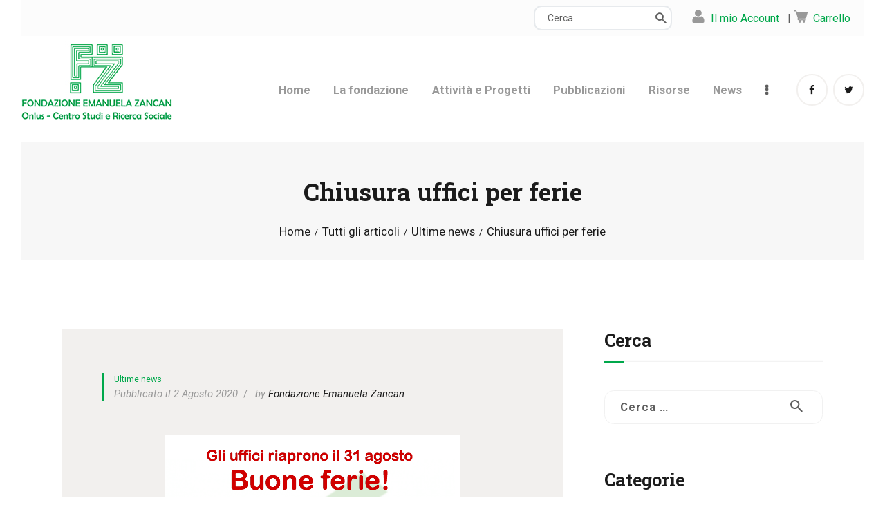

--- FILE ---
content_type: text/html; charset=UTF-8
request_url: https://www.fondazionezancan.it/chiusura-uffici-per-ferie/
body_size: 113314
content:
<!DOCTYPE html>
<html lang="it-IT" class="no-js
									 scheme_default										">
<head>
			<meta charset="UTF-8">
		<meta name="viewport" content="width=device-width, initial-scale=1, maximum-scale=1">
		<meta name="format-detection" content="telephone=no">
		<link rel="profile" href="//gmpg.org/xfn/11">
		<link rel="pingback" href="https://www.fondazionezancan.it/xmlrpc.php">
		<meta name='robots' content='index, follow, max-image-preview:large, max-snippet:-1, max-video-preview:-1' />
<script type="text/javascript">pc_lb_classes = [".pc_lb_trig_136"]; pc_ready_lb = [];</script>

	<!-- This site is optimized with the Yoast SEO plugin v21.1 - https://yoast.com/wordpress/plugins/seo/ -->
	<title>Chiusura uffici per ferie - Fondazione Emanuela Zancan is</title>
	<meta name="description" content="Gli uffici della Fondazione riaprono il 31 agosto. Buone Ferie" />
	<link rel="canonical" href="https://www.fondazionezancan.it/chiusura-uffici-per-ferie/" />
	<meta property="og:locale" content="it_IT" />
	<meta property="og:type" content="article" />
	<meta property="og:title" content="Chiusura uffici per ferie - Fondazione Emanuela Zancan is" />
	<meta property="og:description" content="Gli uffici della Fondazione riaprono il 31 agosto. Buone Ferie" />
	<meta property="og:url" content="https://www.fondazionezancan.it/chiusura-uffici-per-ferie/" />
	<meta property="og:site_name" content="Fondazione Emanuela Zancan is" />
	<meta property="article:publisher" content="https://www.facebook.com/Fondazione-Emanuela-Zancan-468260843224761" />
	<meta property="article:published_time" content="2020-08-02T08:55:13+00:00" />
	<meta property="article:modified_time" content="2022-03-21T09:09:32+00:00" />
	<meta name="author" content="Fondazione Emanuela Zancan" />
	<meta name="twitter:card" content="summary_large_image" />
	<meta name="twitter:creator" content="@emanuelazancan" />
	<meta name="twitter:site" content="@emanuelazancan" />
	<meta name="twitter:label1" content="Scritto da" />
	<meta name="twitter:data1" content="Fondazione Emanuela Zancan" />
	<meta name="twitter:label2" content="Tempo di lettura stimato" />
	<meta name="twitter:data2" content="1 minuto" />
	<script type="application/ld+json" class="yoast-schema-graph">{"@context":"https://schema.org","@graph":[{"@type":"Article","@id":"https://www.fondazionezancan.it/chiusura-uffici-per-ferie/#article","isPartOf":{"@id":"https://www.fondazionezancan.it/chiusura-uffici-per-ferie/"},"author":{"name":"Fondazione Emanuela Zancan","@id":"https://www.fondazionezancan.it/#/schema/person/d6e20e89eba9a0e572534f6ec3a40615"},"headline":"Chiusura uffici per ferie","datePublished":"2020-08-02T08:55:13+00:00","dateModified":"2022-03-21T09:09:32+00:00","mainEntityOfPage":{"@id":"https://www.fondazionezancan.it/chiusura-uffici-per-ferie/"},"wordCount":59,"publisher":{"@id":"https://www.fondazionezancan.it/#organization"},"articleSection":["Ultime news"],"inLanguage":"it-IT"},{"@type":"WebPage","@id":"https://www.fondazionezancan.it/chiusura-uffici-per-ferie/","url":"https://www.fondazionezancan.it/chiusura-uffici-per-ferie/","name":"Chiusura uffici per ferie - Fondazione Emanuela Zancan is","isPartOf":{"@id":"https://www.fondazionezancan.it/#website"},"datePublished":"2020-08-02T08:55:13+00:00","dateModified":"2022-03-21T09:09:32+00:00","description":"Gli uffici della Fondazione riaprono il 31 agosto. Buone Ferie","breadcrumb":{"@id":"https://www.fondazionezancan.it/chiusura-uffici-per-ferie/#breadcrumb"},"inLanguage":"it-IT","potentialAction":[{"@type":"ReadAction","target":["https://www.fondazionezancan.it/chiusura-uffici-per-ferie/"]}]},{"@type":"BreadcrumbList","@id":"https://www.fondazionezancan.it/chiusura-uffici-per-ferie/#breadcrumb","itemListElement":[{"@type":"ListItem","position":1,"name":"Home","item":"https://www.fondazionezancan.it/"},{"@type":"ListItem","position":2,"name":"Chiusura uffici per ferie"}]},{"@type":"WebSite","@id":"https://www.fondazionezancan.it/#website","url":"https://www.fondazionezancan.it/","name":"Fondazione Emanuela Zancan is","description":"Centro Studi e Ricerca Sociale","publisher":{"@id":"https://www.fondazionezancan.it/#organization"},"potentialAction":[{"@type":"SearchAction","target":{"@type":"EntryPoint","urlTemplate":"https://www.fondazionezancan.it/?s={search_term_string}"},"query-input":"required name=search_term_string"}],"inLanguage":"it-IT"},{"@type":"Organization","@id":"https://www.fondazionezancan.it/#organization","name":"Fondazione Emanuela Zancan Onlus","url":"https://www.fondazionezancan.it/","logo":{"@type":"ImageObject","inLanguage":"it-IT","@id":"https://www.fondazionezancan.it/#/schema/logo/image/","url":"https://www.fondazionezancan.it/wp-content/uploads/2018/01/logo_zancan_C.png","contentUrl":"https://www.fondazionezancan.it/wp-content/uploads/2018/01/logo_zancan_C.png","width":220,"height":115,"caption":"Fondazione Emanuela Zancan Onlus"},"image":{"@id":"https://www.fondazionezancan.it/#/schema/logo/image/"},"sameAs":["https://www.facebook.com/Fondazione-Emanuela-Zancan-468260843224761","https://twitter.com/emanuelazancan"]},{"@type":"Person","@id":"https://www.fondazionezancan.it/#/schema/person/d6e20e89eba9a0e572534f6ec3a40615","name":"Fondazione Emanuela Zancan","image":{"@type":"ImageObject","inLanguage":"it-IT","@id":"https://www.fondazionezancan.it/#/schema/person/image/","url":"https://secure.gravatar.com/avatar/af1ad2b7ed2e67cb25cd3e83aeb98b9c3018d379e798a5d5a13548806d2fd276?s=96&d=mm&r=g","contentUrl":"https://secure.gravatar.com/avatar/af1ad2b7ed2e67cb25cd3e83aeb98b9c3018d379e798a5d5a13548806d2fd276?s=96&d=mm&r=g","caption":"Fondazione Emanuela Zancan"},"url":"https://www.fondazionezancan.it/author/fondazione_emanuela_zancan_onlus/"}]}</script>
	<!-- / Yoast SEO plugin. -->


<link rel='dns-prefetch' href='//js.stripe.com' />
<link rel='dns-prefetch' href='//use.fontawesome.com' />
<link rel='dns-prefetch' href='//fonts.googleapis.com' />
<link rel="alternate" type="application/rss+xml" title="Fondazione Emanuela Zancan is &raquo; Feed" href="https://www.fondazionezancan.it/feed/" />
<link rel="alternate" type="application/rss+xml" title="Fondazione Emanuela Zancan is &raquo; Feed dei commenti" href="https://www.fondazionezancan.it/comments/feed/" />
<script type="text/javascript">(function() {"use strict";const vps = JSON.parse(`["lcweb-pc","lcweb-pcma"]`);window.dike_plc = (author, slug, redirect_if_false = false) => {const final_slug= author +"-"+ slug,author_full = author +"-*";if(vps.indexOf(final_slug) !== -1 || (typeof(window.dike_tvb) != "undefined" && (window.dike_tvb.indexOf(final_slug) !== -1 || window.dike_tvb.indexOf(author_full) !== -1))) {return true;}else {if(redirect_if_false) {window.location.href = "https://www.fondazionezancan.it/wp-admin/index.php?page=dike_wpd&author="+ author +"&failed_lic_check="+ author +"-"+ slug;}return false;}};})();</script><link rel="alternate" title="oEmbed (JSON)" type="application/json+oembed" href="https://www.fondazionezancan.it/wp-json/oembed/1.0/embed?url=https%3A%2F%2Fwww.fondazionezancan.it%2Fchiusura-uffici-per-ferie%2F" />
<link rel="alternate" title="oEmbed (XML)" type="text/xml+oembed" href="https://www.fondazionezancan.it/wp-json/oembed/1.0/embed?url=https%3A%2F%2Fwww.fondazionezancan.it%2Fchiusura-uffici-per-ferie%2F&#038;format=xml" />
<meta property="og:url" content="https://www.fondazionezancan.it/chiusura-uffici-per-ferie/ "/>
			<meta property="og:title" content="Chiusura uffici per ferie" />
			<meta property="og:description" content="Gli uffici di Fondazione Zancan Onlus saranno chiusi per ferie fino al 31 Agosto" />  
			<meta property="og:type" content="article" /><style id='wp-img-auto-sizes-contain-inline-css' type='text/css'>
img:is([sizes=auto i],[sizes^="auto," i]){contain-intrinsic-size:3000px 1500px}
/*# sourceURL=wp-img-auto-sizes-contain-inline-css */
</style>
<link property="stylesheet" rel='stylesheet' id='sdm-styles-css' href='https://www.fondazionezancan.it/wp-content/plugins/simple-download-monitor/css/sdm_wp_styles.css?ver=6.9' type='text/css' media='all' />
<style id='wp-emoji-styles-inline-css' type='text/css'>

	img.wp-smiley, img.emoji {
		display: inline !important;
		border: none !important;
		box-shadow: none !important;
		height: 1em !important;
		width: 1em !important;
		margin: 0 0.07em !important;
		vertical-align: -0.1em !important;
		background: none !important;
		padding: 0 !important;
	}
/*# sourceURL=wp-emoji-styles-inline-css */
</style>
<style id='wp-block-library-inline-css' type='text/css'>
:root{--wp-block-synced-color:#7a00df;--wp-block-synced-color--rgb:122,0,223;--wp-bound-block-color:var(--wp-block-synced-color);--wp-editor-canvas-background:#ddd;--wp-admin-theme-color:#007cba;--wp-admin-theme-color--rgb:0,124,186;--wp-admin-theme-color-darker-10:#006ba1;--wp-admin-theme-color-darker-10--rgb:0,107,160.5;--wp-admin-theme-color-darker-20:#005a87;--wp-admin-theme-color-darker-20--rgb:0,90,135;--wp-admin-border-width-focus:2px}@media (min-resolution:192dpi){:root{--wp-admin-border-width-focus:1.5px}}.wp-element-button{cursor:pointer}:root .has-very-light-gray-background-color{background-color:#eee}:root .has-very-dark-gray-background-color{background-color:#313131}:root .has-very-light-gray-color{color:#eee}:root .has-very-dark-gray-color{color:#313131}:root .has-vivid-green-cyan-to-vivid-cyan-blue-gradient-background{background:linear-gradient(135deg,#00d084,#0693e3)}:root .has-purple-crush-gradient-background{background:linear-gradient(135deg,#34e2e4,#4721fb 50%,#ab1dfe)}:root .has-hazy-dawn-gradient-background{background:linear-gradient(135deg,#faaca8,#dad0ec)}:root .has-subdued-olive-gradient-background{background:linear-gradient(135deg,#fafae1,#67a671)}:root .has-atomic-cream-gradient-background{background:linear-gradient(135deg,#fdd79a,#004a59)}:root .has-nightshade-gradient-background{background:linear-gradient(135deg,#330968,#31cdcf)}:root .has-midnight-gradient-background{background:linear-gradient(135deg,#020381,#2874fc)}:root{--wp--preset--font-size--normal:16px;--wp--preset--font-size--huge:42px}.has-regular-font-size{font-size:1em}.has-larger-font-size{font-size:2.625em}.has-normal-font-size{font-size:var(--wp--preset--font-size--normal)}.has-huge-font-size{font-size:var(--wp--preset--font-size--huge)}.has-text-align-center{text-align:center}.has-text-align-left{text-align:left}.has-text-align-right{text-align:right}.has-fit-text{white-space:nowrap!important}#end-resizable-editor-section{display:none}.aligncenter{clear:both}.items-justified-left{justify-content:flex-start}.items-justified-center{justify-content:center}.items-justified-right{justify-content:flex-end}.items-justified-space-between{justify-content:space-between}.screen-reader-text{border:0;clip-path:inset(50%);height:1px;margin:-1px;overflow:hidden;padding:0;position:absolute;width:1px;word-wrap:normal!important}.screen-reader-text:focus{background-color:#ddd;clip-path:none;color:#444;display:block;font-size:1em;height:auto;left:5px;line-height:normal;padding:15px 23px 14px;text-decoration:none;top:5px;width:auto;z-index:100000}html :where(.has-border-color){border-style:solid}html :where([style*=border-top-color]){border-top-style:solid}html :where([style*=border-right-color]){border-right-style:solid}html :where([style*=border-bottom-color]){border-bottom-style:solid}html :where([style*=border-left-color]){border-left-style:solid}html :where([style*=border-width]){border-style:solid}html :where([style*=border-top-width]){border-top-style:solid}html :where([style*=border-right-width]){border-right-style:solid}html :where([style*=border-bottom-width]){border-bottom-style:solid}html :where([style*=border-left-width]){border-left-style:solid}html :where(img[class*=wp-image-]){height:auto;max-width:100%}:where(figure){margin:0 0 1em}html :where(.is-position-sticky){--wp-admin--admin-bar--position-offset:var(--wp-admin--admin-bar--height,0px)}@media screen and (max-width:600px){html :where(.is-position-sticky){--wp-admin--admin-bar--position-offset:0px}}

/*# sourceURL=wp-block-library-inline-css */
</style><style id='global-styles-inline-css' type='text/css'>
:root{--wp--preset--aspect-ratio--square: 1;--wp--preset--aspect-ratio--4-3: 4/3;--wp--preset--aspect-ratio--3-4: 3/4;--wp--preset--aspect-ratio--3-2: 3/2;--wp--preset--aspect-ratio--2-3: 2/3;--wp--preset--aspect-ratio--16-9: 16/9;--wp--preset--aspect-ratio--9-16: 9/16;--wp--preset--color--black: #000000;--wp--preset--color--cyan-bluish-gray: #abb8c3;--wp--preset--color--white: #ffffff;--wp--preset--color--pale-pink: #f78da7;--wp--preset--color--vivid-red: #cf2e2e;--wp--preset--color--luminous-vivid-orange: #ff6900;--wp--preset--color--luminous-vivid-amber: #fcb900;--wp--preset--color--light-green-cyan: #7bdcb5;--wp--preset--color--vivid-green-cyan: #00d084;--wp--preset--color--pale-cyan-blue: #8ed1fc;--wp--preset--color--vivid-cyan-blue: #0693e3;--wp--preset--color--vivid-purple: #9b51e0;--wp--preset--color--bg-color: #ffffff;--wp--preset--color--bd-color: #eae7e4;--wp--preset--color--text-dark: #1b1b1b;--wp--preset--color--text-light: #999999;--wp--preset--color--text-link: #00a84b;--wp--preset--color--text-hover: #01692f;--wp--preset--color--text-link-2: #80d572;--wp--preset--color--text-hover-2: #8be77c;--wp--preset--color--text-link-3: #ddb837;--wp--preset--color--text-hover-3: #eec432;--wp--preset--gradient--vivid-cyan-blue-to-vivid-purple: linear-gradient(135deg,rgb(6,147,227) 0%,rgb(155,81,224) 100%);--wp--preset--gradient--light-green-cyan-to-vivid-green-cyan: linear-gradient(135deg,rgb(122,220,180) 0%,rgb(0,208,130) 100%);--wp--preset--gradient--luminous-vivid-amber-to-luminous-vivid-orange: linear-gradient(135deg,rgb(252,185,0) 0%,rgb(255,105,0) 100%);--wp--preset--gradient--luminous-vivid-orange-to-vivid-red: linear-gradient(135deg,rgb(255,105,0) 0%,rgb(207,46,46) 100%);--wp--preset--gradient--very-light-gray-to-cyan-bluish-gray: linear-gradient(135deg,rgb(238,238,238) 0%,rgb(169,184,195) 100%);--wp--preset--gradient--cool-to-warm-spectrum: linear-gradient(135deg,rgb(74,234,220) 0%,rgb(151,120,209) 20%,rgb(207,42,186) 40%,rgb(238,44,130) 60%,rgb(251,105,98) 80%,rgb(254,248,76) 100%);--wp--preset--gradient--blush-light-purple: linear-gradient(135deg,rgb(255,206,236) 0%,rgb(152,150,240) 100%);--wp--preset--gradient--blush-bordeaux: linear-gradient(135deg,rgb(254,205,165) 0%,rgb(254,45,45) 50%,rgb(107,0,62) 100%);--wp--preset--gradient--luminous-dusk: linear-gradient(135deg,rgb(255,203,112) 0%,rgb(199,81,192) 50%,rgb(65,88,208) 100%);--wp--preset--gradient--pale-ocean: linear-gradient(135deg,rgb(255,245,203) 0%,rgb(182,227,212) 50%,rgb(51,167,181) 100%);--wp--preset--gradient--electric-grass: linear-gradient(135deg,rgb(202,248,128) 0%,rgb(113,206,126) 100%);--wp--preset--gradient--midnight: linear-gradient(135deg,rgb(2,3,129) 0%,rgb(40,116,252) 100%);--wp--preset--font-size--small: 13px;--wp--preset--font-size--medium: 20px;--wp--preset--font-size--large: 36px;--wp--preset--font-size--x-large: 42px;--wp--preset--spacing--20: 0.44rem;--wp--preset--spacing--30: 0.67rem;--wp--preset--spacing--40: 1rem;--wp--preset--spacing--50: 1.5rem;--wp--preset--spacing--60: 2.25rem;--wp--preset--spacing--70: 3.38rem;--wp--preset--spacing--80: 5.06rem;--wp--preset--shadow--natural: 6px 6px 9px rgba(0, 0, 0, 0.2);--wp--preset--shadow--deep: 12px 12px 50px rgba(0, 0, 0, 0.4);--wp--preset--shadow--sharp: 6px 6px 0px rgba(0, 0, 0, 0.2);--wp--preset--shadow--outlined: 6px 6px 0px -3px rgb(255, 255, 255), 6px 6px rgb(0, 0, 0);--wp--preset--shadow--crisp: 6px 6px 0px rgb(0, 0, 0);}:where(.is-layout-flex){gap: 0.5em;}:where(.is-layout-grid){gap: 0.5em;}body .is-layout-flex{display: flex;}.is-layout-flex{flex-wrap: wrap;align-items: center;}.is-layout-flex > :is(*, div){margin: 0;}body .is-layout-grid{display: grid;}.is-layout-grid > :is(*, div){margin: 0;}:where(.wp-block-columns.is-layout-flex){gap: 2em;}:where(.wp-block-columns.is-layout-grid){gap: 2em;}:where(.wp-block-post-template.is-layout-flex){gap: 1.25em;}:where(.wp-block-post-template.is-layout-grid){gap: 1.25em;}.has-black-color{color: var(--wp--preset--color--black) !important;}.has-cyan-bluish-gray-color{color: var(--wp--preset--color--cyan-bluish-gray) !important;}.has-white-color{color: var(--wp--preset--color--white) !important;}.has-pale-pink-color{color: var(--wp--preset--color--pale-pink) !important;}.has-vivid-red-color{color: var(--wp--preset--color--vivid-red) !important;}.has-luminous-vivid-orange-color{color: var(--wp--preset--color--luminous-vivid-orange) !important;}.has-luminous-vivid-amber-color{color: var(--wp--preset--color--luminous-vivid-amber) !important;}.has-light-green-cyan-color{color: var(--wp--preset--color--light-green-cyan) !important;}.has-vivid-green-cyan-color{color: var(--wp--preset--color--vivid-green-cyan) !important;}.has-pale-cyan-blue-color{color: var(--wp--preset--color--pale-cyan-blue) !important;}.has-vivid-cyan-blue-color{color: var(--wp--preset--color--vivid-cyan-blue) !important;}.has-vivid-purple-color{color: var(--wp--preset--color--vivid-purple) !important;}.has-black-background-color{background-color: var(--wp--preset--color--black) !important;}.has-cyan-bluish-gray-background-color{background-color: var(--wp--preset--color--cyan-bluish-gray) !important;}.has-white-background-color{background-color: var(--wp--preset--color--white) !important;}.has-pale-pink-background-color{background-color: var(--wp--preset--color--pale-pink) !important;}.has-vivid-red-background-color{background-color: var(--wp--preset--color--vivid-red) !important;}.has-luminous-vivid-orange-background-color{background-color: var(--wp--preset--color--luminous-vivid-orange) !important;}.has-luminous-vivid-amber-background-color{background-color: var(--wp--preset--color--luminous-vivid-amber) !important;}.has-light-green-cyan-background-color{background-color: var(--wp--preset--color--light-green-cyan) !important;}.has-vivid-green-cyan-background-color{background-color: var(--wp--preset--color--vivid-green-cyan) !important;}.has-pale-cyan-blue-background-color{background-color: var(--wp--preset--color--pale-cyan-blue) !important;}.has-vivid-cyan-blue-background-color{background-color: var(--wp--preset--color--vivid-cyan-blue) !important;}.has-vivid-purple-background-color{background-color: var(--wp--preset--color--vivid-purple) !important;}.has-black-border-color{border-color: var(--wp--preset--color--black) !important;}.has-cyan-bluish-gray-border-color{border-color: var(--wp--preset--color--cyan-bluish-gray) !important;}.has-white-border-color{border-color: var(--wp--preset--color--white) !important;}.has-pale-pink-border-color{border-color: var(--wp--preset--color--pale-pink) !important;}.has-vivid-red-border-color{border-color: var(--wp--preset--color--vivid-red) !important;}.has-luminous-vivid-orange-border-color{border-color: var(--wp--preset--color--luminous-vivid-orange) !important;}.has-luminous-vivid-amber-border-color{border-color: var(--wp--preset--color--luminous-vivid-amber) !important;}.has-light-green-cyan-border-color{border-color: var(--wp--preset--color--light-green-cyan) !important;}.has-vivid-green-cyan-border-color{border-color: var(--wp--preset--color--vivid-green-cyan) !important;}.has-pale-cyan-blue-border-color{border-color: var(--wp--preset--color--pale-cyan-blue) !important;}.has-vivid-cyan-blue-border-color{border-color: var(--wp--preset--color--vivid-cyan-blue) !important;}.has-vivid-purple-border-color{border-color: var(--wp--preset--color--vivid-purple) !important;}.has-vivid-cyan-blue-to-vivid-purple-gradient-background{background: var(--wp--preset--gradient--vivid-cyan-blue-to-vivid-purple) !important;}.has-light-green-cyan-to-vivid-green-cyan-gradient-background{background: var(--wp--preset--gradient--light-green-cyan-to-vivid-green-cyan) !important;}.has-luminous-vivid-amber-to-luminous-vivid-orange-gradient-background{background: var(--wp--preset--gradient--luminous-vivid-amber-to-luminous-vivid-orange) !important;}.has-luminous-vivid-orange-to-vivid-red-gradient-background{background: var(--wp--preset--gradient--luminous-vivid-orange-to-vivid-red) !important;}.has-very-light-gray-to-cyan-bluish-gray-gradient-background{background: var(--wp--preset--gradient--very-light-gray-to-cyan-bluish-gray) !important;}.has-cool-to-warm-spectrum-gradient-background{background: var(--wp--preset--gradient--cool-to-warm-spectrum) !important;}.has-blush-light-purple-gradient-background{background: var(--wp--preset--gradient--blush-light-purple) !important;}.has-blush-bordeaux-gradient-background{background: var(--wp--preset--gradient--blush-bordeaux) !important;}.has-luminous-dusk-gradient-background{background: var(--wp--preset--gradient--luminous-dusk) !important;}.has-pale-ocean-gradient-background{background: var(--wp--preset--gradient--pale-ocean) !important;}.has-electric-grass-gradient-background{background: var(--wp--preset--gradient--electric-grass) !important;}.has-midnight-gradient-background{background: var(--wp--preset--gradient--midnight) !important;}.has-small-font-size{font-size: var(--wp--preset--font-size--small) !important;}.has-medium-font-size{font-size: var(--wp--preset--font-size--medium) !important;}.has-large-font-size{font-size: var(--wp--preset--font-size--large) !important;}.has-x-large-font-size{font-size: var(--wp--preset--font-size--x-large) !important;}
/*# sourceURL=global-styles-inline-css */
</style>

<style id='classic-theme-styles-inline-css' type='text/css'>
/*! This file is auto-generated */
.wp-block-button__link{color:#fff;background-color:#32373c;border-radius:9999px;box-shadow:none;text-decoration:none;padding:calc(.667em + 2px) calc(1.333em + 2px);font-size:1.125em}.wp-block-file__button{background:#32373c;color:#fff;text-decoration:none}
/*# sourceURL=/wp-includes/css/classic-themes.min.css */
</style>
<link property="stylesheet" rel='stylesheet' id='contact-form-7-css' href='https://www.fondazionezancan.it/wp-content/plugins/contact-form-7/includes/css/styles.css?ver=5.8' type='text/css' media='all' />
<link property="stylesheet" rel='stylesheet' id='dae-download-css' href='https://www.fondazionezancan.it/wp-content/plugins/download-after-email/css/download.css?ver=1764180570' type='text/css' media='all' />
<link property="stylesheet" rel='stylesheet' id='dashicons-css' href='https://www.fondazionezancan.it/wp-includes/css/dashicons.min.css?ver=6.9' type='text/css' media='all' />
<link property="stylesheet" rel='stylesheet' id='dae-fa-css' href='https://www.fondazionezancan.it/wp-content/plugins/download-after-email/css/all.css?ver=6.9' type='text/css' media='all' />
<link property="stylesheet" rel='stylesheet' id='essential-grid-plugin-settings-css' href='https://www.fondazionezancan.it/wp-content/plugins/essential-grid/public/assets/css/settings.css?ver=3.0.11' type='text/css' media='all' />
<link property="stylesheet" rel='stylesheet' id='tp-fontello-css' href='https://www.fondazionezancan.it/wp-content/plugins/essential-grid/public/assets/font/fontello/css/fontello.css?ver=3.0.11' type='text/css' media='all' />
<link property="stylesheet" rel='stylesheet' id='trx_addons-icons-css' href='https://www.fondazionezancan.it/wp-content/plugins/trx_addons/css/font-icons/css/trx_addons_icons.css' type='text/css' media='all' />
<link property="stylesheet" rel='stylesheet' id='jquery-swiper-css' href='https://www.fondazionezancan.it/wp-content/plugins/trx_addons/js/swiper/swiper.min.css' type='text/css' media='all' />
<link property="stylesheet" rel='stylesheet' id='magnific-popup-css' href='https://www.fondazionezancan.it/wp-content/plugins/trx_addons/js/magnific/magnific-popup.min.css' type='text/css' media='all' />
<link property="stylesheet" rel='stylesheet' id='trx_addons-css' href='https://www.fondazionezancan.it/wp-content/plugins/trx_addons/css/__styles.css' type='text/css' media='all' />
<link property="stylesheet" rel='stylesheet' id='trx_addons-animation-css' href='https://www.fondazionezancan.it/wp-content/plugins/trx_addons/css/trx_addons.animation.css' type='text/css' media='all' />
<link property="stylesheet" rel='stylesheet' id='style-css' href='https://www.fondazionezancan.it/wp-content/plugins/woo-sidebar-category-accordion/css/wcsca.css?ver=6.9' type='text/css' media='all' />
<link property="stylesheet" rel='stylesheet' id='fontawesome-css' href='https://use.fontawesome.com/releases/v5.6.3/css/all.css?ver=4.6.1' type='text/css' media='all' />
<link property="stylesheet" rel='stylesheet' id='wpmenucart-icons-css' href='https://www.fondazionezancan.it/wp-content/plugins/woocommerce-menu-bar-cart/assets/css/wpmenucart-icons.min.css?ver=2.14.1' type='text/css' media='all' />
<style id='wpmenucart-icons-inline-css' type='text/css'>
@font-face{font-family:WPMenuCart;src:url(https://www.fondazionezancan.it/wp-content/plugins/woocommerce-menu-bar-cart/assets/fonts/WPMenuCart.eot);src:url(https://www.fondazionezancan.it/wp-content/plugins/woocommerce-menu-bar-cart/assets/fonts/WPMenuCart.eot?#iefix) format('embedded-opentype'),url(https://www.fondazionezancan.it/wp-content/plugins/woocommerce-menu-bar-cart/assets/fonts/WPMenuCart.woff2) format('woff2'),url(https://www.fondazionezancan.it/wp-content/plugins/woocommerce-menu-bar-cart/assets/fonts/WPMenuCart.woff) format('woff'),url(https://www.fondazionezancan.it/wp-content/plugins/woocommerce-menu-bar-cart/assets/fonts/WPMenuCart.ttf) format('truetype'),url(https://www.fondazionezancan.it/wp-content/plugins/woocommerce-menu-bar-cart/assets/fonts/WPMenuCart.svg#WPMenuCart) format('svg');font-weight:400;font-style:normal;font-display:swap}
/*# sourceURL=wpmenucart-icons-inline-css */
</style>
<link property="stylesheet" rel='stylesheet' id='wpmenucart-css' href='https://www.fondazionezancan.it/wp-content/plugins/woocommerce-menu-bar-cart/assets/css/wpmenucart-main.min.css?ver=2.14.1' type='text/css' media='all' />
<link property="stylesheet" rel='stylesheet' id='woocommerce-layout-css' href='https://www.fondazionezancan.it/wp-content/plugins/woocommerce/assets/css/woocommerce-layout.css?ver=8.1.3' type='text/css' media='all' />
<link property="stylesheet" rel='stylesheet' id='woocommerce-smallscreen-css' href='https://www.fondazionezancan.it/wp-content/plugins/woocommerce/assets/css/woocommerce-smallscreen.css?ver=8.1.3' type='text/css' media='only screen and (max-width: 768px)' />
<link property="stylesheet" rel='stylesheet' id='woocommerce-general-css' href='https://www.fondazionezancan.it/wp-content/plugins/woocommerce/assets/css/woocommerce.css?ver=8.1.3' type='text/css' media='all' />
<style id='woocommerce-inline-inline-css' type='text/css'>
.woocommerce form .form-row .required { visibility: visible; }
/*# sourceURL=woocommerce-inline-inline-css */
</style>
<link property="stylesheet" rel='stylesheet' id='give-styles-css' href='https://www.fondazionezancan.it/wp-content/plugins/give/assets/dist/css/give.css?ver=2.33.1' type='text/css' media='all' />
<link property="stylesheet" rel='stylesheet' id='give-donation-summary-style-frontend-css' href='https://www.fondazionezancan.it/wp-content/plugins/give/assets/dist/css/give-donation-summary.css?ver=2.33.1' type='text/css' media='all' />
<link property="stylesheet" rel='stylesheet' id='scientia-parent-style-css' href='https://www.fondazionezancan.it/wp-content/themes/scientia/style.css?ver=6.9' type='text/css' media='all' />
<link property="stylesheet" rel='stylesheet' id='js_composer_front-css' href='https://www.fondazionezancan.it/wp-content/plugins/js_composer/assets/css/js_composer.min.css?ver=6.9.0' type='text/css' media='all' />
<link property="stylesheet" rel='stylesheet' id='pc-fontawesome-css' href='https://www.fondazionezancan.it/wp-content/plugins/private-content/css/fontAwesome/css/all.min.css?ver=5.15.2' type='text/css' media='all' />
<link property="stylesheet" rel='stylesheet' id='pc_lightbox-css' href='https://www.fondazionezancan.it/wp-content/plugins/private-content/js/magnific_popup/magnific-popup.css?ver=1.1.0' type='text/css' media='all' />
<link property="stylesheet" rel='stylesheet' id='pc_frontend-css' href='https://www.fondazionezancan.it/wp-content/plugins/private-content/css/frontend.min.css?ver=8.3.2' type='text/css' media='all' />
<link property="stylesheet" rel='stylesheet' id='pc_style-css' href='https://www.fondazionezancan.it/wp-content/plugins/private-content/css/custom.css?ver=8.3.2-8c7bca30f9e973ab5393e1a0993047e9' type='text/css' media='all' />
<link property="stylesheet" rel='stylesheet' id='wpgdprc-front-css-css' href='https://www.fondazionezancan.it/wp-content/plugins/wp-gdpr-compliance/Assets/css/front.css?ver=1764181302' type='text/css' media='all' />
<style id='wpgdprc-front-css-inline-css' type='text/css'>
:root{--wp-gdpr--bar--background-color: #000000;--wp-gdpr--bar--color: #ffffff;--wp-gdpr--button--background-color: #000000;--wp-gdpr--button--background-color--darken: #000000;--wp-gdpr--button--color: #ffffff;}
/*# sourceURL=wpgdprc-front-css-inline-css */
</style>
<link property="stylesheet" rel='stylesheet' id='scientia-font-google_fonts-css' href='https://fonts.googleapis.com/css?family=Roboto:300,300italic,400,400italic,700,700italic%7CRoboto+Slab:100,300,400,700&#038;subset=latin,latin-ext' type='text/css' media='all' />
<link property="stylesheet" rel='stylesheet' id='scientia-icons-css' href='https://www.fondazionezancan.it/wp-content/themes/scientia/css/font-icons/css/fontello.css' type='text/css' media='all' />
<link property="stylesheet" rel='stylesheet' id='scientia-main-css' href='https://www.fondazionezancan.it/wp-content/themes/scientia/style.css' type='text/css' media='all' />
<style id='scientia-main-inline-css' type='text/css'>
.post-navigation .nav-previous a .nav-arrow { background-image: url(https://www.fondazionezancan.it/wp-content/uploads/2022/01/Fzancan_segnapostoShop-300x300.jpg); }.post-navigation .nav-next a .nav-arrow { background-image: url(https://www.fondazionezancan.it/wp-content/uploads/2022/01/Fzancan_segnapostoShop-300x300.jpg); }
/*# sourceURL=scientia-main-inline-css */
</style>
<link property="stylesheet" rel='stylesheet' id='mediaelement-css' href='https://www.fondazionezancan.it/wp-includes/js/mediaelement/mediaelementplayer-legacy.min.css?ver=4.2.17' type='text/css' media='all' />
<link property="stylesheet" rel='stylesheet' id='wp-mediaelement-css' href='https://www.fondazionezancan.it/wp-includes/js/mediaelement/wp-mediaelement.min.css?ver=6.9' type='text/css' media='all' />
<link property="stylesheet" rel='stylesheet' id='scientia-plugins-css' href='https://www.fondazionezancan.it/wp-content/themes/scientia/css/__plugins.css' type='text/css' media='all' />
<link property="stylesheet" rel='stylesheet' id='scientia-custom-css' href='https://www.fondazionezancan.it/wp-content/themes/scientia/css/__custom.css' type='text/css' media='all' />
<link property="stylesheet" rel='stylesheet' id='scientia-color-default-css' href='https://www.fondazionezancan.it/wp-content/themes/scientia/css/__colors-default.css' type='text/css' media='all' />
<link property="stylesheet" rel='stylesheet' id='scientia-color-dark-css' href='https://www.fondazionezancan.it/wp-content/themes/scientia/css/__colors-dark.css' type='text/css' media='all' />
<link property="stylesheet" rel='stylesheet' id='scientia-child-css' href='https://www.fondazionezancan.it/wp-content/themes/scientia-child/style.css' type='text/css' media='all' />
<link property="stylesheet" rel='stylesheet' id='trx_addons-responsive-css' href='https://www.fondazionezancan.it/wp-content/plugins/trx_addons/css/__responsive.css' type='text/css' media='all' />
<link property="stylesheet" rel='stylesheet' id='scientia-responsive-css' href='https://www.fondazionezancan.it/wp-content/themes/scientia/css/__responsive.css' type='text/css' media='all' />
<script type="text/javascript" id="jquery-core-js-extra">
/* <![CDATA[ */
var pc_vars = {"dike_slug":"pc","lcslt_search":"Opzioni di ricerca","lcslt_add_opt":"aggiungi opzioni","lcslt_select_opts":"Seleziona opzioni","lcslt_no_match":"nessun risultato","fluid_form_thresh":"370","ajax_failed_mess":"Errore durante l'operazione","html5_validation":"1","hide_reg_btn_on_succ":"","revealable_psw":"","abfa_blocked":"","abfa_error_mess":"Too many attempts, please try again in 30 minutes"};
//# sourceURL=jquery-core-js-extra
/* ]]> */
</script>
<script type="text/javascript" src="https://www.fondazionezancan.it/wp-includes/js/jquery/jquery.min.js?ver=3.7.1" id="jquery-core-js"></script>
<script type="text/javascript" src="https://www.fondazionezancan.it/wp-includes/js/jquery/jquery-migrate.min.js?ver=3.4.1" id="jquery-migrate-js"></script>
<script type="text/javascript" id="sdm-scripts-js-extra">
/* <![CDATA[ */
var sdm_ajax_script = {"ajaxurl":"https://www.fondazionezancan.it/wp-admin/admin-ajax.php"};
//# sourceURL=sdm-scripts-js-extra
/* ]]> */
</script>
<script type="text/javascript" src="https://www.fondazionezancan.it/wp-content/plugins/simple-download-monitor/js/sdm_wp_scripts.js?ver=6.9" id="sdm-scripts-js"></script>
<script type="text/javascript" src="https://www.fondazionezancan.it/wp-content/plugins/woocommerce/assets/js/jquery-blockui/jquery.blockUI.min.js?ver=2.7.0-wc.8.1.3" id="jquery-blockui-js"></script>
<script type="text/javascript" id="wc-add-to-cart-js-extra">
/* <![CDATA[ */
var wc_add_to_cart_params = {"ajax_url":"/wp-admin/admin-ajax.php","wc_ajax_url":"/?wc-ajax=%%endpoint%%","i18n_view_cart":"View cart","cart_url":"https://www.fondazionezancan.it/carrello/","is_cart":"","cart_redirect_after_add":"yes"};
//# sourceURL=wc-add-to-cart-js-extra
/* ]]> */
</script>
<script type="text/javascript" src="https://www.fondazionezancan.it/wp-content/plugins/woocommerce/assets/js/frontend/add-to-cart.min.js?ver=8.1.3" id="wc-add-to-cart-js"></script>
<script type="text/javascript" id="give-stripe-js-js-extra">
/* <![CDATA[ */
var give_stripe_vars = {"zero_based_currency":"","zero_based_currencies_list":["JPY","KRW","CLP","ISK","BIF","DJF","GNF","KHR","KPW","LAK","LKR","MGA","MZN","VUV"],"sitename":"Fondazione Emanuela Zancan Onlus","checkoutBtnTitle":"Dona","publishable_key":"pk_live_51L18kpBRKWrdjIVT6cSAkzHxWFJZTALazPWKdUsHY1pxvsaXnRQMUCMxWQPhDplqOna3iaouCBxkPgMgIWPjaYmC005yxgdDFl","checkout_image":"","checkout_address":"","checkout_processing_text":"Elaborazione della donazione in corso...","give_version":"2.33.1","cc_fields_format":"multi","card_number_placeholder_text":"Numero della carta","card_cvc_placeholder_text":"CVC","donate_button_text":"Dona ora","element_font_styles":{"cssSrc":false},"element_base_styles":{"color":"#32325D","fontWeight":500,"fontSize":"16px","fontSmoothing":"antialiased","::placeholder":{"color":"#222222"},":-webkit-autofill":{"color":"#e39f48"}},"element_complete_styles":{},"element_empty_styles":{},"element_invalid_styles":{},"float_labels":"","base_country":"IT","preferred_locale":"it"};
//# sourceURL=give-stripe-js-js-extra
/* ]]> */
</script>
<script type="text/javascript" src="https://js.stripe.com/v3/?ver=2.33.1" id="give-stripe-js-js"></script>
<script type="text/javascript" src="https://www.fondazionezancan.it/wp-content/plugins/give/assets/dist/js/give-stripe.js?ver=2.33.1" id="give-stripe-onpage-js-js"></script>
<script type="text/javascript" src="https://www.fondazionezancan.it/wp-includes/js/dist/hooks.min.js?ver=dd5603f07f9220ed27f1" id="wp-hooks-js"></script>
<script type="text/javascript" src="https://www.fondazionezancan.it/wp-includes/js/dist/i18n.min.js?ver=c26c3dc7bed366793375" id="wp-i18n-js"></script>
<script type="text/javascript" id="wp-i18n-js-after">
/* <![CDATA[ */
wp.i18n.setLocaleData( { 'text direction\u0004ltr': [ 'ltr' ] } );
//# sourceURL=wp-i18n-js-after
/* ]]> */
</script>
<script type="text/javascript" id="give-js-extra">
/* <![CDATA[ */
var give_global_vars = {"ajaxurl":"https://www.fondazionezancan.it/wp-admin/admin-ajax.php","checkout_nonce":"2b7675c1c0","currency":"EUR","currency_sign":"\u20ac","currency_pos":"before","thousands_separator":".","decimal_separator":",","no_gateway":"Seleziona un metodo di pagamento.","bad_minimum":"L'importo minimo che puoi donare \u00e8","bad_maximum":"L'importo massimo della donazione per questo modulo \u00e8","general_loading":"Caricamento in corso...","purchase_loading":"Attendi...","textForOverlayScreen":"\u003Ch3\u003EElaborazione in corso...\u003C/h3\u003E\u003Cp\u003ECi vorr\u00e0 solo un attimo!\u003C/p\u003E","number_decimals":"2","is_test_mode":"","give_version":"2.33.1","magnific_options":{"main_class":"give-modal","close_on_bg_click":false},"form_translation":{"payment-mode":"Seleziona un metodo di pagamento.","give_first":"Inserisci il tuo nome.","give_last":"Inserisci il tuo cognome.","give_email":"Inserisci un indirizzo email valido.","give_user_login":"Indirizzo email o nome utente non valido.","give_user_pass":"Inserisci una password.","give_user_pass_confirm":"Inserisci conferma della password.","give_agree_to_terms":"Devi accettare i termini e condizioni."},"confirm_email_sent_message":"Controlla la tua email e fai clic sul link d'accesso per la cronologia completa delle tua donazioni.","ajax_vars":{"ajaxurl":"https://www.fondazionezancan.it/wp-admin/admin-ajax.php","ajaxNonce":"6a548d559e","loading":"Caricamento in corso","select_option":"Seleziona un'opzione","default_gateway":"stripe","permalinks":"1","number_decimals":2},"cookie_hash":"1ed6e385e93398c30687c5210b40e688","session_nonce_cookie_name":"wp-give_session_reset_nonce_1ed6e385e93398c30687c5210b40e688","session_cookie_name":"wp-give_session_1ed6e385e93398c30687c5210b40e688","delete_session_nonce_cookie":"0"};
var giveApiSettings = {"root":"https://www.fondazionezancan.it/wp-json/give-api/v2/","rest_base":"give-api/v2"};
//# sourceURL=give-js-extra
/* ]]> */
</script>
<script type="text/javascript" id="give-js-translations">
/* <![CDATA[ */
( function( domain, translations ) {
	var localeData = translations.locale_data[ domain ] || translations.locale_data.messages;
	localeData[""].domain = domain;
	wp.i18n.setLocaleData( localeData, domain );
} )( "give", {"translation-revision-date":"2023-08-30 08:13:19+0000","generator":"GlotPress\/4.0.0-alpha.7","domain":"messages","locale_data":{"messages":{"":{"domain":"messages","plural-forms":"nplurals=2; plural=n != 1;","lang":"it"},"Dismiss this notice.":["Ignora questa notifica."]}},"comment":{"reference":"assets\/dist\/js\/give.js"}} );
//# sourceURL=give-js-translations
/* ]]> */
</script>
<script type="text/javascript" src="https://www.fondazionezancan.it/wp-content/plugins/give/assets/dist/js/give.js?ver=1c38f856714bc980" id="give-js"></script>
<script type="text/javascript" src="https://www.fondazionezancan.it/wp-content/plugins/js_composer/assets/js/vendors/woocommerce-add-to-cart.js?ver=6.9.0" id="vc_woocommerce-add-to-cart-js-js"></script>
<script type="text/javascript" id="wpgdprc-front-js-js-extra">
/* <![CDATA[ */
var wpgdprcFront = {"ajaxUrl":"https://www.fondazionezancan.it/wp-admin/admin-ajax.php","ajaxNonce":"02654f1d8b","ajaxArg":"security","pluginPrefix":"wpgdprc","blogId":"1","isMultiSite":"","locale":"it_IT","showSignUpModal":"","showFormModal":"","cookieName":"wpgdprc-consent","consentVersion":"","path":"/","prefix":"wpgdprc"};
//# sourceURL=wpgdprc-front-js-js-extra
/* ]]> */
</script>
<script type="text/javascript" src="https://www.fondazionezancan.it/wp-content/plugins/wp-gdpr-compliance/Assets/js/front.min.js?ver=1764181303" id="wpgdprc-front-js-js"></script>
<link rel="https://api.w.org/" href="https://www.fondazionezancan.it/wp-json/" /><link rel="alternate" title="JSON" type="application/json" href="https://www.fondazionezancan.it/wp-json/wp/v2/posts/2874" /><link rel="EditURI" type="application/rsd+xml" title="RSD" href="https://www.fondazionezancan.it/xmlrpc.php?rsd" />
<meta name="generator" content="WordPress 6.9" />
<meta name="generator" content="WooCommerce 8.1.3" />
<link rel='shortlink' href='https://www.fondazionezancan.it/?p=2874' />
<script>

	
	//cambio href a Tutti gli articoli nelle Breadcrumbs
	jQuery(document).ready(function() {
		jQuery('.single-post .breadcrumbs> a:nth-child(3)').attr('href', '/news/');
	});
	
	//cambio href a Shop nelle Breadcrumbs
	jQuery(document).ready(function() {
		jQuery('.woocommerce-page .breadcrumbs> a:nth-child(3)').attr('href', '/pubblicazioni/');
	});
</script>    <script>
        var wcscaOpenIcon = 'fas fa-chevron-up';
        var wcscaClosedIcon = 'fas fa-chevron-down';
    </script>
    <style>
        .wcsca-icon { font-size: 1em; }
            .widget_product_categories ul li { 
        padding-top: .5em !important;
        padding-bottom: .5em !important;
    }
        </style>
<meta name="generator" content="Give v2.33.1" />
	<noscript><style>.woocommerce-product-gallery{ opacity: 1 !important; }</style></noscript>
	<style type="text/css">.recentcomments a{display:inline !important;padding:0 !important;margin:0 !important;}</style><meta name="generator" content="Powered by WPBakery Page Builder - drag and drop page builder for WordPress."/>
<link rel="icon" href="https://www.fondazionezancan.it/wp-content/uploads/2022/06/cropped-favicon-32x32.jpg" sizes="32x32" />
<link rel="icon" href="https://www.fondazionezancan.it/wp-content/uploads/2022/06/cropped-favicon-192x192.jpg" sizes="192x192" />
<link rel="apple-touch-icon" href="https://www.fondazionezancan.it/wp-content/uploads/2022/06/cropped-favicon-180x180.jpg" />
<meta name="msapplication-TileImage" content="https://www.fondazionezancan.it/wp-content/uploads/2022/06/cropped-favicon-270x270.jpg" />
		<style type="text/css" id="wp-custom-css">
			.color-white li {color:white}
h6{margin-top:0px}
.scheme_default .woocommerce.single-product section.related.products > h2::after, .scheme_default .tribe-events-list .tribe-events-list-separator-month span::after, .scheme_default .give-form-title::after, .scheme_default .sc_promo_title::after, .scheme_default .sc_item_title_style_accent::after, .scheme_default .section_title::after, .scheme_default .widget_title::after {
    background-color: #00a84b;
}
.text-justify { text-align:justify; }
@media screen and (min-width: 1200px) and (max-width: 1279px) {
	.content_wrap, .content_container {
  width: 1100px!important;
}
}

.sc_button, .sc_button_simple, .sc_form button {
  text-transform: none!important;
}
@media (max-width: 479px){
	.content_wrap, .content_container {
  max-width: 400px !important;
  width: 86% !important;
}
}

/* -- HEADER TOP BAR -- */
.header_topbar{position:absolute; left:0; right:0}
.topbar_searchCont{width:200px;}
.topbar_searchCont .search_field{width:100%;height: 36px;border-radius: 0.6em !important;}
.topbar_searchCont  .search_wrap .search_submit {
right: 8px;
left: unset;
background-color: transparent;
top: 0;
}
.topbar_searchCont  .search_wrap .search_submit:hover {
background-color: transparent!important;
border-radius: 0em !important;
}

/* -- HEADER -- */
a.custom-logo-link img, .wp-block-columns .sc_layouts_logo img, .sc_layouts_row .sc_layouts_logo img {
  max-height: unset;
width: 220px;
}

/*header .sc_content_container .sc_layouts_row_type_normal{padding: 1.4em 0 0 0}*/
.sc_layouts_menu_default .sc_layouts_menu_nav > li .sub-menu > li > a {
    padding: 0.36em 1em;
}
.topHeader_contMenuNav{position: relative;
margin-top: 25px;}
.topHeader_icosCart .a_ico_user {padding-right:12px}
.topHeader_icosCart .a_ico_cart {padding-left:12px}
.topHeader_icosCart img {margin-right:6px; width:16px}
.topHeader_icosCart p {line-height:18px}
.topHeader_icosCart a {
  color: #999999 !important;
font-weight: 600;
font-size: 1.1rem;
}

.topHeader_icosCart{position: absolute;
top: -38px;
right: 8px;
border-bottom: 1px solid #f1f1f1;
padding-bottom: 12px;}

.wpmenucart-contents>i{color: black;
font-size: 20px;}
.topHeader_contMenuNav
>.vc_column-inner> .wpb_wrapper>.sc_layouts_item:nth-of-type(3){color:red!important }


/* -- MENU NAV -- */
/* nav sticky*/
.scheme_default .sc_layouts_row_fixed_on {
  border-bottom: 1px solid #f1f1f1!important;}
.sc_layouts_menu_default .sc_layouts_menu_nav > li .sub-menu > li > a {
    padding: 0.36em 1.2em;
}
.scheme_default .sc_layouts_menu_nav>li.current-menu-item>a,
.scheme_default .sc_layouts_menu_nav>li.current-menu-parent>a,
.scheme_default .sc_layouts_menu_nav>li.current-menu-ancestor>a {
 color:#00a84b !important
}
@media only screen and (min-width: 992px) {
/*nascondo in desktop my account e cart*/
	.menu-item-3097, .menu-item-3098{display:none!important}
}
/* -- MENU MOBILE -- */
@media (max-width: 1023px){
.menu_mobile .menu_mobile_nav_area > ul > li > a {
  font-size: 1.1em;
  line-height: 1.1em;
	}}

.mobile_device .menu_mobile .search_mobile, .mobile_layout .menu_mobile .search_mobile {
  margin: 1em auto 0;
}
.search_mobile .search_field{background-color:#fff!important;border-color: #f1f1f1!important;}
.menu_mobile .search_mobile .search_submit {
 padding: 0.5em 1em;
top: 5px;
font-size: 16px;
}
.search_mobile  .search_wrap .search_submit::before {
  font-size: 18px!important;
}
.mobile_layout .menu_mobile .sc_layouts_logo img {
  max-height: unset;
}
.menu_mobile .menu_mobile_nav_area > ul a span {
  font-family: "Roboto",sans-serif!important;
}
@media only screen and (max-width: 992px) {
.topHeader_icosCart{display:none!important}
}


/* -- HOME PAGE - MODULO CONTATTO-- 
.contactHP .wpcf7-spinner {
  display: none!important;
}*/
.contactHP .wpcf7-form-control-wrap{width:100%}
/*.contactHP .mc4wp-form-wrapper input[type="submit"]{margin-top:-8px!important}*/
.contactHP-ck .wpcf7-list-item {
    margin: 0px!important;
}
.contact_HP_cont  .wpcf7-response-output {
  border-color: #fff;
  margin-top: 10px !important;
  color: #fff;
}
.wpcf7-form textarea, .wpcf7-form input:not([type="checkbox"]) {
  margin-bottom: 0.8em !important;
}
.scheme_dark .sc_button_hover_slide_left {
  background: linear-gradient(to right, #01692f 50%,#136d25 50%) no-repeat scroll right bottom / 210% 100% #136d25 !important;
}
.wpcf7 form.sent .wpcf7-response-output {
  margin-top: 10px !important;
}
.mc4wp-form-wrapper p { display: flex;}
/* -- HOME PAGE - SLIDER-- */
.sc_widget_slider .slider_style_modern.slider_outer_controls_bottom .slide_info .slide_title {
  font-size: 4.2rem;
}
.sc_widget_slider .slider_style_modern.slider_outer_controls_bottom .slide_info {
  padding-left: 0rem;
  padding-right: 0rem;
}
@media only screen and (max-width: 768px) {
.slider_container.slider_titles_center .slide_info {
  left: 10%;
  top: 50%;
  -webkit-transform: translate(-1%,-50%);
  -ms-transform: translate(-1%,-50%);
  transform: translate(-1%,-50%);
}
	.slider_style_modern.slider_outer_controls_bottom .slide_info .slide_title {
  font-size: 2.6rem !important;
line-height: 3rem !important;
}
	.sc_widget_slider .slider_style_modern.slider_outer_controls_bottom .slide_info .slide_cats {
  font-size: 20px!important;
  line-height: 24px!important;
}
}
/* -- HOME PAGE -- */
.hp_btn_discover> a{padding-top:0px}
.HP_dow_cd_descr .sc_icons_item_description>span {line-height: 27px;
text-align: justify;}
.mc4wp-3-list-item-label{font-size:13px}
.sc_widget_slider .slider_style_modern.slider_outer_controls_bottom .slide_info .slide_cats {
  display: block;
color: #fff;
font-size: 22px;
line-height: 30px;
}
.scheme_default .sc_widget_slider .slider_style_modern.slider_outer_controls_bottom .slide_info:hover a {
  color: #ffffff;
}
.HP_box_donazioni h5 , .HP_box_donazioni .scheme_default .sc_item_subtitle{color:#fff!important}
.HP_box_donazioni .hp_btn_discover_donazioni> a{color:#fff!important; padding-top:0px}
.HP_box_donazioni  .scheme_default .sc_button_simple:not(.sc_button_bg_image):hover{
  color: #fff !important;
}
.HP_lista_servizi .sc_content{margin-bottom:15px}

.HP_lista_servizi.sc_button,.HP_lista_servizi .sc_button_simple,.HP_lista_servizi .sc_form button {
  text-transform:unset!important;
}
@media screen and (min-width: 768px) {
.HP_lista_servizi .sc_content{height:150px}
	.HP_lista_servizi h5{height:90px}
}

@media screen and (min-width: 480px) {
	.HP_lastPubb_box img { height: 297px !important;
object-fit: contain;
background: #f1f1f1;}
}

.home .sc_blogger_item_button .sc_button_simple{padding-top: 0;
padding-left: 0px;}
.add_to_cart_wrap>a {color:#fff!important; padding: 1em 2em!important;}

@media screen and (max-width: 1024px) and (min-width: 768px) {
  .HP_lastPubb_box li.product, .woocommerce.columns-6 ul.products li.product {width: 33%;}
	
}

@media screen and (max-width: 1440px) and (min-width: 1200px) {
  
.HP_lista_servizi h5 {
  font-size: 1.414rem!important;
}
}
.HP_lista_servizi h5{font-size: 1.714rem;}

/* -- NEWS e BLOG IN GENERALE PAGE  -- */
.vc_basic_grid .vc_row{margin-right:0px; margin-left:0px}
.vc_btn3.vc_btn3-color-violet, .vc_btn3.vc_btn3-color-violet.vc_btn3-style-flat, .vc_btn3.vc_btn3-color-violet, .vc_btn3.vc_btn3-color-violet.vc_btn3-style-flat:hover {
  border-color: #00a84b;
  background-color: #00a84b!important;
}
.vc_gitem-post-data-source-post_title h4 {font-size: 1.6rem;}
/* -- FORM CONTATTI -- */
.no-radius input, .no-radius textarea, .no-radius submit{
 border: 1px solid #e7eaed;
}
/* -- APPUNTAMENTI (EVENTI) -- */
.tribe-events-c-subscribe-dropdown__container{display:none!important}
/* -- BUTTON -- */
form button:not(.components-button), input[type="button"], input[type="reset"], input[type="submit"], .theme_button, .post_item .more-link, .gallery_preview_show .post_readmore, .wp-block-button__link, #buddypress .comment-reply-link, #buddypress .generic-button a, #buddypress a.button, #buddypress button, #buddypress input[type="button"], #buddypress input[type="reset"], #buddypress input[type="submit"], #buddypress ul.button-nav li a, #buddypress div.activity-meta a, a.bp-title-button, body #booked-profile-page input[type="submit"], body #booked-profile-page button, body .booked-list-view input[type="submit"], body .booked-list-view button, body table.booked-calendar input[type="submit"], body table.booked-calendar button, body .booked-modal input[type="submit"], body .booked-modal button, .mc4wp-form .mc4wp-form-fields input[type="submit"], .sc_button, .sc_form button, .tourmaster-tour-search-wrap input.tourmaster-tour-search-submit[type="submit"], #tribe-bar-form .tribe-bar-submit input[type="submit"], #tribe-bar-form.tribe-bar-mini .tribe-bar-submit input[type="submit"], #tribe-bar-form button, #tribe-bar-form a, #tribe-bar-form input, #tribe-bar-form .tribe-bar-views-toggle, #tribe-bar-views .tribe-bar-views-list .tribe-bar-views-option a, .tribe-bar-mini #tribe-bar-views .tribe-bar-views-list .tribe-bar-views-option a, #tribe-events .tribe-events-button, .tribe-events-button, .tribe-events-cal-links a, .tribe-events-sub-nav li a, .tribe-events-read-more, #tribe-events-footer ~ a.tribe-events-ical.tribe-events-button, .tribe-events .tribe-events-c-ical__link, .edd_download_purchase_form .button, #edd-purchase-button, .edd-submit.button, .widget_edd_cart_widget .edd_checkout a, .woocommerce .button, .woocommerce-page .button, .woocommerce a.button, .woocommerce button.button, .woocommerce input.button .woocommerce #respond input#submit, .woocommerce input[type="button"], .woocommerce-page input[type="button"], .woocommerce input[type="submit"], .woocommerce-page input[type="submit"], .woocommerce .woocommerce-message .button, .woocommerce ul.products li.product .button, .woocommerce div.product form.cart .button, .woocommerce #review_form #respond p.form-submit input[type="submit"], .woocommerce-page #review_form #respond p.form-submit input[type="submit"], .woocommerce table.my_account_orders .order-actions .button, .woocommerce table.cart td.actions .button, #add_payment_method .wc-proceed-to-checkout a.checkout-button, .woocommerce-cart .wc-proceed-to-checkout a.checkout-button, .woocommerce-checkout .wc-proceed-to-checkout a.checkout-button, .woocommerce #respond input#submit.disabled, .woocommerce #respond input#submit:disabled, .woocommerce #respond input#submit[disabled]:disabled, .woocommerce a.button.disabled, .woocommerce a.button:disabled, .woocommerce a.button[disabled]:disabled, .woocommerce button.button.disabled, .woocommerce button.button:disabled, .woocommerce button.button[disabled]:disabled, .woocommerce input.button.disabled, .woocommerce input.button:disabled, .woocommerce input.button[disabled]:disabled, .yith-woocompare-widget a.clear-all {
    padding: 1em 3em;
}
/* -- SHOP  -- */
.woocommerce ul.products li.product .button{
  text-transform: none!important;
}
.add_to_cart_wrap{margin-top:20px}
.archive .woocommerce-info{display:none}
.woocommerce div.product div.images img {
  width: auto;
  margin: 0 auto;
}
.single-product .product_meta{display:none}
.single-product .woocommerce-tabs{padding-top: 1.5em!important;}
.single-product  .related img{ max-width:200px}
.pswp {
  z-index: 999999;
}
.variations .label {text-align: left;
line-height: 3em!important;}
.single-product .woocommerce-variation-price {
  margin: 0em 0 1em;
}
.woocommerce div.product form.cart div.quantity span, .woocommerce-page div.product form.cart div.quantity span, .woocommerce .shop_table.cart div.quantity span, .woocommerce-page .shop_table.cart div.quantity span {
  line-height: 1.35em;
}
.woocommerce div.product form.cart div.quantity, .woocommerce-page div.product form.cart div.quantity, .woocommerce .shop_table.cart div.quantity, .woocommerce-page .shop_table.cart div.quantity {
  height: 2.8em;
}
.woocommerce div.product form.cart div.quantity input[type="number"], .woocommerce-page div.product form.cart div.quantity input[type="number"], .woocommerce .shop_table.cart div.quantity input[type="number"], .woocommerce-page .shop_table.cart div.quantity input[type="number"] {
  padding-right: 10px !important;
}
.woocommerce-tabs .woocommerce-Tabs-panel{border-color: #f1f1f1;
background-color: #f1f1f1;padding: 2em 2.3em;}

.scheme_default .single-product div.product .woocommerce-tabs .wc-tabs li.active a, .scheme_default .single-product div.product .woocommerce-tabs .wc-tabs li:not(.active) a:hover {
  color: #00a84b;
  background-color: #fff;
padding: 0em !important;
font-size:20px!important
}
.woocommerce div.product .woocommerce-tabs ul.tabs {
    margin-bottom: 0px;
}
/* -- SHOP * FREE DOWNLOAD  -- */
.product_tag-noshop .price, .product_tag-noshop form.cart, .product_tag-noshop .tagged_as,.product_tag-noshop .product_id{display:none!important}
.dae-shortcode-download-wrapper .dae-shortcode-download-title, .dae-shortcode-download-wrapper .dae-shortcode-download-text {
  padding-bottom: 0px !important;
}
.product_tag-noshop .woocommerce-product-details__short-description h6 {
  text-align: center;
  background: #00a84b;
  color: #fff;
  padding: 15px;
}
.product_tag-noshop .woocommerce-product-details__short-description h6>a {
  color: #fff;
}
.woocommerce ul.products li.type-product  a img {
  height: 300px;
  object-fit: contain;
  background: #fcfcfc;
  padding: 15px 0px;
}
.woocommerce ul.products li.product .woocommerce-placeholder {
  border:0px!important;
}
.woocommerce .shop_mode_thumbs ul.products li.product .price_wrap, .woocommerce-page .shop_mode_thumbs ul.products li.product .price_wrap {
  display: -webkit-block;
  display: -ms-block;
  display: block;
  -webkit-flex-grow: unset;
  -ms-flex-grow: unset;
  flex-grow: unset;
}
.woocommerce ul.products li.product .woocommerce-loop-category__title, .woocommerce ul.products li.product .woocommerce-loop-product__title, .woocommerce ul.products li.product h3 {
  font-size: 1.4rem;
  line-height: 25px;
}

/* -- SIDEBAR SHOP  -- */
.widget .widget_title, .widget .widgettitle {
    font-size: 1.8rem;
}
.sidebar .widget_product_search input.search_field {
    font-size: 1rem!important;
}
.sidebar .widget + .widget, .sidebar[class*="scheme_"] .widget + .widget {
    padding-top: 2em;
    margin-top: 2em;
}
/* -- SIDEBAR SHOP - CATEGORIE  -- */
.widget ul {
  padding-left: 0em !important;
}
.wcsca-top-lvl.has_children> ul {display:block!important}
.product-categories
.wcsca-top-lvl.has_children> .wcsca-icon{display:none!important}
/*--Tolgo link e faccio unbind dell'evento delle prime categorie principali--*/
.product-categories>li>ul>li>a {
  pointer-events: none;
  cursor: default;
  /*color:red!important*/
}

.product-categories>li{color:#1b1b1b; cursor:default!important}

.product-categories
.cat-item-77 {display:none!important}
.widget:not(.widget_slider) ul:not(#recentcomments) > li::before {
  display: none;
}

/* -- ELEMENTI FORM -- */
textarea, input:not([type="submit"]):not([type="button"]):not([type="checkbox"]), select {
  border-radius: 0.8em !important;
  padding:0.8em 1.3em !important;
}
/* -- NEWS PAGE -- */
.blog_contPage .vc_gitem-animated-block {display:none}
.blog_contPage .vc_gitem_row  .vc_custom_heading, .blog_contPage .vc_gitem_row .vc_btn3-container  {
  padding: 0px 10px 0px 10px;
}

.blog_contPage .wpb_single_image {
  min-height: 220px;
  background-size: cover!important;
}

@media only screen and (min-width: 768px) {
	.blog_contPage .vc_col-sm-3 {
  width: 50%;
}
	.blog_contPage .wpb_single_image {
  min-height: 260px;
}
}
@media only screen and (min-width: 1024px) {
.blog_contPage .wpb_single_image img {
  height: 320px;
  width: 310px;
  object-fit: cover;
}
.blog_contPage .wpb_single_image  {
  height: 320px;
  width: 100%;

}
	.blog_contPage .vc_col-sm-3 {
  width: 25%;
}
	
}

/* -- BLOG -- */
.single-post h1{
font-size: 2.5rem; padding:20px 0; line-height: 42px;}
@media only screen and (max-width: 992px) {.single-post h1.sc_layouts_title_caption{
font-size: 2rem; padding:20px 0; line-height: 28px;}}
.breadcrumbs a, .breadcrumbs .breadcrumbs_item {
  font-size: 1.2rem;
}
.scheme_default .post_item_single.post_type_post p {
  text-align:justify
}
.single-post h5{
margin-top:15px}
/* -- SIDEBAR BLOG -- */
.scheme_default .sidebar .widget_product_search .search_field, .scheme_default .sidebar .widget_search .search-field{
  background: #fff;
  border: 1px solid #f1f1f1;
}

/* -- SEARCH IN HEADER DESKTOP  --*/
header .sc_layouts_row_type_normal .search_wrap .search_submit {
  height: 32px;
  line-height: 38px;
  top: 0;
  right: 15px;
  bottom: unset;
  left: unset;
}
header .sc_layouts_row_type_normal .search_wrap .search_field {
  height: 35px;
  line-height: 35px;
}

/* -- PAGINA FORMAZIONE E SVILUPPO  --*/
.vc_cta3-content-header h5 {margin-top:0px}
/* -- PAGINA SEARCH  --*/
.search-results .column-1_2 img {max-width:200px}

/* -- DOCUMENTI DOWNLOAD -- */
.downolad_fe .ninja_clmn_nm_download{ display:none!important}

/* -- PAGINA ARCHIVIO -- */
.search .sdm_downloads{display:none!important}

	
.grecaptcha-badge{visibility: collapse !important;}		</style>
		<style type="text/css" data-type="vc_shortcodes-custom-css">.vc_custom_1647853664081{margin-top: 25px !important;margin-bottom: 25px !important;}</style><noscript><style> .wpb_animate_when_almost_visible { opacity: 1; }</style></noscript><style type="text/css" id="trx_addons-inline-styles-inline-css">.vc_custom_1648227042597{padding-top: 8px !important;padding-right: 20px !important;padding-bottom: 8px !important;background-color: #fcfcfc !important;}.vc_custom_1642323563684{margin-right: 0px !important;margin-left: 0px !important;background-color: #f7f7f7 !important;background-size: cover !important;}.vc_custom_1648138894086{padding-top: 0px !important;}.vc_custom_1555685033647{margin-right: 0px !important;margin-left: 0px !important;background-color: #eae7e4 !important;}</style>
	
	<!-- Global site tag (gtag.js) - Google Analytics -->
<script async src="https://www.googletagmanager.com/gtag/js?id=G-2CRY3ZSQ7R"></script>
<script>
  window.dataLayer = window.dataLayer || [];
  function gtag(){dataLayer.push(arguments);}
  gtag('js', new Date());

  gtag('config', 'G-2CRY3ZSQ7R');
</script>
</head>

<body class="wp-singular post-template-default single single-post postid-2874 single-format-standard wp-custom-logo wp-theme-scientia wp-child-theme-scientia-child theme-scientia ua_chrome woocommerce-no-js body_tag scheme_default blog_mode_post body_style_wide is_single sidebar_show sidebar_right sidebar_small_screen_below trx_addons_present header_type_custom header_style_header-custom-2191 header_position_default menu_style_top no_layout thumbnail_type_default post_header_position_under wpb-js-composer js-comp-ver-6.9.0 vc_responsive pc_unlogged">

    
	
	<div class="body_wrap">

		<div class="page_wrap">
			
						<a class="scientia_skip_link skip_to_content_link" href="#content_skip_link_anchor" tabindex="1">Skip to content</a>
						<a class="scientia_skip_link skip_to_sidebar_link" href="#sidebar_skip_link_anchor" tabindex="1">Skip to sidebar</a>
						<a class="scientia_skip_link skip_to_footer_link" href="#footer_skip_link_anchor" tabindex="1">Skip to footer</a>
			
			<header class="top_panel top_panel_custom top_panel_custom_2191 top_panel_custom_header-fullwidth-simple-shop				 without_bg_image scheme_default">
	<div data-vc-full-width="true" data-vc-full-width-init="false" data-vc-stretch-content="true" class="vc_row wpb_row vc_row-fluid header_topba vc_custom_1648227042597 vc_row-has-fill vc_row-no-padding shape_divider_top-none shape_divider_bottom-none sc_layouts_hide_on_mobile"><div class="wpb_column vc_column_container vc_col-sm-12 sc_layouts_column sc_layouts_column_align_right sc_layouts_column_icons_position_left"><div class="vc_column-inner"><div class="wpb_wrapper"><div class="sc_layouts_item"><div id="sc_layouts_search_1425272705" class="sc_layouts_search topbar_searchCont"><div class="search_wrap search_style_normal  layouts_search">
	<div class="search_form_wrap">
		<form role="search" method="get" class="search_form" action="https://www.fondazionezancan.it/">
			<input type="hidden" value="post,page,product" name="post_types">
			<input type="text" class="search_field" placeholder="Cerca" value="" name="s">
			<button type="submit" class="search_submit trx_addons_icon-search"></button>
					</form>
	</div>
	</div></div><!-- /.sc_layouts_search --></div>
	<div class="wpb_text_column wpb_content_element " >
		<div class="wpb_wrapper">
			<p><img class="alignnone size-full wp-image-2155" style="margin-right: 8px;" src="/wp-content/uploads/2022/01/user01.png" alt="" width="20" height="20" /><a class="a_ico_user" style="margin-right: 8px;" href="/my-account/">Il mio Account</a> | <img class="alignnone a_ico_cart size-full wp-image-2174" style="margin-right: 8px;" src="/wp-content/uploads/2022/01/shopping-cart01.png" alt="" width="20" height="20" /><a class="" href="/cart/">Carrello</a></p>

		</div>
	</div>
</div></div></div></div><div class="vc_row-full-width vc_clearfix"></div><div class="vc_row wpb_row vc_row-fluid shape_divider_top-none shape_divider_bottom-none sc_layouts_row_fixed"><div class="wpb_column vc_column_container vc_col-sm-12 sc_layouts_column_icons_position_left"><div class="vc_column-inner"><div class="wpb_wrapper"><div id="sc_content_2136451791"
		class="sc_content scheme_default sc_content_default sc_content_width_1_1 sc_float_center"><div class="sc_content_container"><div class="vc_row wpb_row vc_inner vc_row-fluid vc_custom_1648138894086 vc_row-o-equal-height vc_row-o-content-middle vc_row-flex shape_divider_top-none shape_divider_bottom-none sc_layouts_row sc_layouts_row_type_normal"><div class="wpb_column vc_column_container vc_col-sm-4 vc_col-lg-3 vc_col-md-4 vc_col-xs-8 sc_layouts_column_icons_position_left"><div class="vc_column-inner"><div class="wpb_wrapper"><div class="sc_layouts_item"><a href="https://www.fondazionezancan.it/" id="sc_layouts_logo_617061664" class="sc_layouts_logo sc_layouts_logo_default"><img class="logo_image"
					src="https://www.fondazionezancan.it/wp-content/uploads/2018/01/logo_zancan_B.jpg"
											srcset="https://www.fondazionezancan.it/wp-content/uploads/2018/01/logo_zancan_B.jpg 2x"
											alt="Fondazione Emanuela Zancan is" width="220" height="115"></a><!-- /.sc_layouts_logo --></div></div></div></div><div class="topHeader_contMenuNav wpb_column vc_column_container vc_col-sm-8 vc_col-lg-9 vc_col-md-8 vc_col-xs-4 sc_layouts_column sc_layouts_column_align_right sc_layouts_column_icons_position_left"><div class="vc_column-inner"><div class="wpb_wrapper"><div class="sc_layouts_item"><div class="sc_layouts_iconed_text sc_layouts_menu_mobile_button">
		<a class="sc_layouts_item_link sc_layouts_iconed_text_link" href="#">
			<span class="sc_layouts_item_icon sc_layouts_iconed_text_icon trx_addons_icon-menu"></span>
		</a>
	</div><nav class="sc_layouts_menu sc_layouts_menu_default sc_layouts_menu_dir_horizontal menu_hover_fade" id="sc_layouts_menu_1849338001" data-animation-in="none" data-animation-out="none"		><ul id="sc_layouts_menu_2077717661" class="sc_layouts_menu_nav"><li id="menu-item-2454" class="menu-item menu-item-type-post_type menu-item-object-page menu-item-home menu-item-2454"><a href="https://www.fondazionezancan.it/"><span>Home</span></a></li><li id="menu-item-6966" class="menu-item menu-item-type-post_type menu-item-object-page menu-item-has-children menu-item-6966"><a href="https://www.fondazionezancan.it/la-fondazione/"><span>La fondazione</span></a>
<ul class="sub-menu"><li id="menu-item-1982" class="menu-item menu-item-type-post_type menu-item-object-page menu-item-1982"><a href="https://www.fondazionezancan.it/la-fondazione/chi-siamo/"><span>Chi siamo</span></a></li><li id="menu-item-1990" class="menu-item menu-item-type-post_type menu-item-object-page menu-item-1990"><a href="https://www.fondazionezancan.it/la-fondazione/storia/"><span>Storia</span></a></li><li id="menu-item-1988" class="menu-item menu-item-type-post_type menu-item-object-page menu-item-1988"><a href="https://www.fondazionezancan.it/la-fondazione/cosa-facciamo/"><span>Cosa facciamo</span></a></li><li id="menu-item-1989" class="menu-item menu-item-type-post_type menu-item-object-page menu-item-1989"><a href="https://www.fondazionezancan.it/la-fondazione/persone/"><span>Persone</span></a></li><li id="menu-item-2615" class="menu-item menu-item-type-post_type menu-item-object-page menu-item-2615"><a href="https://www.fondazionezancan.it/la-fondazione/documenti-istituzionali/"><span>Documenti Istituzionali</span></a></li></ul>
</li><li id="menu-item-6969" class="menu-item menu-item-type-post_type menu-item-object-page menu-item-has-children menu-item-6969"><a href="https://www.fondazionezancan.it/attivita-e-progetti/"><span>Attività e Progetti</span></a>
<ul class="sub-menu"><li id="menu-item-1987" class="menu-item menu-item-type-post_type menu-item-object-page menu-item-1987"><a href="https://www.fondazionezancan.it/attivita-e-progetti/ricerche-e-sperimentazioni/"><span>Ricerche e sperimentazioni</span></a></li><li id="menu-item-3188" class="menu-item menu-item-type-post_type menu-item-object-page menu-item-3188"><a href="https://www.fondazionezancan.it/attivita-e-progetti/formazione-e-sviluppo-professionale/"><span>Formazione e sviluppo professionale</span></a></li><li id="menu-item-3320" class="menu-item menu-item-type-post_type menu-item-object-page menu-item-3320"><a href="https://www.fondazionezancan.it/attivita-e-progetti/iniziative-culturali/"><span>Iniziative culturali</span></a></li><li id="menu-item-1985" class="menu-item menu-item-type-post_type menu-item-object-page menu-item-1985"><a href="https://www.fondazionezancan.it/attivita-e-progetti/valutazione-di-esito-e-impatto-sociale/"><span>Valutazione di esito e impatto sociale</span></a></li></ul>
</li><li id="menu-item-2211" class="menu-item menu-item-type-post_type menu-item-object-page menu-item-has-children menu-item-2211"><a href="https://www.fondazionezancan.it/pubblicazioni/"><span>Pubblicazioni</span></a>
<ul class="sub-menu"><li id="menu-item-3330" class="menu-item menu-item-type-post_type menu-item-object-page menu-item-3330"><a href="https://www.fondazionezancan.it/pubblicazioni/riviste/"><span>Riviste</span></a></li><li id="menu-item-3334" class="menu-item menu-item-type-post_type menu-item-object-page menu-item-3334"><a href="https://www.fondazionezancan.it/pubblicazioni/volumi/"><span>Volumi</span></a></li></ul>
</li><li id="menu-item-6968" class="menu-item menu-item-type-post_type menu-item-object-page menu-item-has-children menu-item-6968"><a href="https://www.fondazionezancan.it/risorse/"><span>Risorse</span></a>
<ul class="sub-menu"><li id="menu-item-3976" class="menu-item menu-item-type-post_type menu-item-object-page menu-item-3976"><a href="https://www.fondazionezancan.it/downloads/"><span>Download area</span></a></li><li id="menu-item-6994" class="menu-item menu-item-type-custom menu-item-object-custom menu-item-6994"><a href="https://centrodoc.fondazionezancan.it/"><span>Centro di Documentazione</span></a></li></ul>
</li><li id="menu-item-2029" class="menu-item menu-item-type-post_type menu-item-object-page menu-item-2029"><a href="https://www.fondazionezancan.it/news/"><span>News</span></a></li><li id="menu-item-2463" class="menu-item menu-item-type-post_type menu-item-object-page menu-item-2463"><a href="https://www.fondazionezancan.it/donazioni/"><span><span style="color:#00a84b">Dona Ora</span></span></a></li><li id="menu-item-2074" class="menu-item menu-item-type-post_type menu-item-object-page menu-item-2074"><a href="https://www.fondazionezancan.it/contatti/"><span>Contatti</span></a></li><li id="menu-item-3097" class="menu-item menu-item-type-custom menu-item-object-custom menu-item-3097"><a href="https://www.fondazionezancan.it/my-account/"><span>Il mio Account</span></a></li><li id="menu-item-3098" class="menu-item menu-item-type-custom menu-item-object-custom menu-item-3098"><a href="https://www.fondazionezancan.it/cart/"><span>Carrello</span></a></li></ul></nav><!-- /.sc_layouts_menu --></div><div class="sc_layouts_item sc_layouts_hide_on_mobile sc_layouts_hide_on_tablet"><div  id="sc_socials_1315980142" 
		class="sc_socials hide_on_mobile hide_on_tablet sc_socials_default"><div class="socials_wrap"><a target="_blank" href="https://www.facebook.com/Fondazione-Emanuela-Zancan-468260843224761" class="social_item social_item_style_icons sc_icon_type_icons social_item_type_icons"><span class="social_icon social_icon_facebook"><span class="icon-facebook"></span></span></a><a target="_blank" href="https://twitter.com/emanuelazancan" class="social_item social_item_style_icons sc_icon_type_icons social_item_type_icons"><span class="social_icon social_icon_twitter"><span class="icon-twitter"></span></span></a></div><!-- /.socials_wrap --></div><!-- /.sc_socials --></div></div></div></div></div></div></div><!-- /.sc_content --></div></div></div></div><div class="vc_row wpb_row vc_row-fluid vc_custom_1642323563684 vc_row-has-fill shape_divider_top-none shape_divider_bottom-none sc_layouts_row sc_layouts_row_type_normal sc_layouts_hide_on_frontpage scheme_default"><div class="wpb_column vc_column_container vc_col-sm-12 sc_layouts_column sc_layouts_column_align_center sc_layouts_column_icons_position_left"><div class="vc_column-inner"><div class="wpb_wrapper"><div id="sc_content_916174016"
		class="sc_content scheme_default sc_content_default sc_content_width_1_1 sc_float_center"><div class="sc_content_container"><div class="sc_layouts_item"><div id="sc_layouts_title_740697677" class="sc_layouts_title txt_black with_content without_image without_tint"><div class="sc_layouts_title_content"><div class="sc_layouts_title_title">							<h1 class="sc_layouts_title_caption">Chiusura uffici per ferie</h1>
							</div><div class="sc_layouts_title_breadcrumbs"><div class="breadcrumbs"><a class="breadcrumbs_item home" href="https://www.fondazionezancan.it/">Home</a><span class="breadcrumbs_delimiter"></span><a href="https://www.fondazionezancan.it">Tutti gli articoli</a><span class="breadcrumbs_delimiter"></span><a class="breadcrumbs_item cat_post" href="https://www.fondazionezancan.it/category/news/">Ultime news</a><span class="breadcrumbs_delimiter"></span><span class="breadcrumbs_item current">Chiusura uffici per ferie</span></div></div></div><!-- .sc_layouts_title_content --></div><!-- /.sc_layouts_title --></div></div></div><!-- /.sc_content --></div></div></div></div></header>
<div class="menu_mobile_overlay"></div>
<div class="menu_mobile menu_mobile_fullscreen scheme_dark">
	<div class="menu_mobile_inner">
		<a class="menu_mobile_close theme_button_close"><span class="theme_button_close_icon"></span></a>
		<a class="sc_layouts_logo" href="https://www.fondazionezancan.it/">
		<img src="//www.fondazionezancan.it/wp-content/uploads/2024/04/logo-per-sito.jpg" alt="Fondazione Emanuela Zancan is" width="220" height="115">	</a>
	<nav class="menu_mobile_nav_area"><ul id="menu_mobile_637074048"><li id="menu_mobile-item-2454" class="menu-item menu-item-type-post_type menu-item-object-page menu-item-home menu-item-2454"><a href="https://www.fondazionezancan.it/"><span>Home</span></a></li><li id="menu_mobile-item-6966" class="menu-item menu-item-type-post_type menu-item-object-page menu-item-has-children menu-item-6966"><a href="https://www.fondazionezancan.it/la-fondazione/"><span>La fondazione</span></a>
<ul class="sub-menu"><li id="menu_mobile-item-1982" class="menu-item menu-item-type-post_type menu-item-object-page menu-item-1982"><a href="https://www.fondazionezancan.it/la-fondazione/chi-siamo/"><span>Chi siamo</span></a></li><li id="menu_mobile-item-1990" class="menu-item menu-item-type-post_type menu-item-object-page menu-item-1990"><a href="https://www.fondazionezancan.it/la-fondazione/storia/"><span>Storia</span></a></li><li id="menu_mobile-item-1988" class="menu-item menu-item-type-post_type menu-item-object-page menu-item-1988"><a href="https://www.fondazionezancan.it/la-fondazione/cosa-facciamo/"><span>Cosa facciamo</span></a></li><li id="menu_mobile-item-1989" class="menu-item menu-item-type-post_type menu-item-object-page menu-item-1989"><a href="https://www.fondazionezancan.it/la-fondazione/persone/"><span>Persone</span></a></li><li id="menu_mobile-item-2615" class="menu-item menu-item-type-post_type menu-item-object-page menu-item-2615"><a href="https://www.fondazionezancan.it/la-fondazione/documenti-istituzionali/"><span>Documenti Istituzionali</span></a></li></ul>
</li><li id="menu_mobile-item-6969" class="menu-item menu-item-type-post_type menu-item-object-page menu-item-has-children menu-item-6969"><a href="https://www.fondazionezancan.it/attivita-e-progetti/"><span>Attività e Progetti</span></a>
<ul class="sub-menu"><li id="menu_mobile-item-1987" class="menu-item menu-item-type-post_type menu-item-object-page menu-item-1987"><a href="https://www.fondazionezancan.it/attivita-e-progetti/ricerche-e-sperimentazioni/"><span>Ricerche e sperimentazioni</span></a></li><li id="menu_mobile-item-3188" class="menu-item menu-item-type-post_type menu-item-object-page menu-item-3188"><a href="https://www.fondazionezancan.it/attivita-e-progetti/formazione-e-sviluppo-professionale/"><span>Formazione e sviluppo professionale</span></a></li><li id="menu_mobile-item-3320" class="menu-item menu-item-type-post_type menu-item-object-page menu-item-3320"><a href="https://www.fondazionezancan.it/attivita-e-progetti/iniziative-culturali/"><span>Iniziative culturali</span></a></li><li id="menu_mobile-item-1985" class="menu-item menu-item-type-post_type menu-item-object-page menu-item-1985"><a href="https://www.fondazionezancan.it/attivita-e-progetti/valutazione-di-esito-e-impatto-sociale/"><span>Valutazione di esito e impatto sociale</span></a></li></ul>
</li><li id="menu_mobile-item-2211" class="menu-item menu-item-type-post_type menu-item-object-page menu-item-has-children menu-item-2211"><a href="https://www.fondazionezancan.it/pubblicazioni/"><span>Pubblicazioni</span></a>
<ul class="sub-menu"><li id="menu_mobile-item-3330" class="menu-item menu-item-type-post_type menu-item-object-page menu-item-3330"><a href="https://www.fondazionezancan.it/pubblicazioni/riviste/"><span>Riviste</span></a></li><li id="menu_mobile-item-3334" class="menu-item menu-item-type-post_type menu-item-object-page menu-item-3334"><a href="https://www.fondazionezancan.it/pubblicazioni/volumi/"><span>Volumi</span></a></li></ul>
</li><li id="menu_mobile-item-6968" class="menu-item menu-item-type-post_type menu-item-object-page menu-item-has-children menu-item-6968"><a href="https://www.fondazionezancan.it/risorse/"><span>Risorse</span></a>
<ul class="sub-menu"><li id="menu_mobile-item-3976" class="menu-item menu-item-type-post_type menu-item-object-page menu-item-3976"><a href="https://www.fondazionezancan.it/downloads/"><span>Download area</span></a></li><li id="menu_mobile-item-6994" class="menu-item menu-item-type-custom menu-item-object-custom menu-item-6994"><a href="https://centrodoc.fondazionezancan.it/"><span>Centro di Documentazione</span></a></li></ul>
</li><li id="menu_mobile-item-2029" class="menu-item menu-item-type-post_type menu-item-object-page menu-item-2029"><a href="https://www.fondazionezancan.it/news/"><span>News</span></a></li><li id="menu_mobile-item-2463" class="menu-item menu-item-type-post_type menu-item-object-page menu-item-2463"><a href="https://www.fondazionezancan.it/donazioni/"><span><span style="color:#00a84b">Dona Ora</span></span></a></li><li id="menu_mobile-item-2074" class="menu-item menu-item-type-post_type menu-item-object-page menu-item-2074"><a href="https://www.fondazionezancan.it/contatti/"><span>Contatti</span></a></li><li id="menu_mobile-item-3097" class="menu-item menu-item-type-custom menu-item-object-custom menu-item-3097"><a href="https://www.fondazionezancan.it/my-account/"><span>Il mio Account</span></a></li><li id="menu_mobile-item-3098" class="menu-item menu-item-type-custom menu-item-object-custom menu-item-3098"><a href="https://www.fondazionezancan.it/cart/"><span>Carrello</span></a></li></ul></nav><div class="search_wrap search_style_normal search_mobile">
	<div class="search_form_wrap">
		<form role="search" method="get" class="search_form" action="https://www.fondazionezancan.it/">
			<input type="hidden" value="" name="post_types">
			<input type="text" class="search_field" placeholder="Cerca" value="" name="s">
			<button type="submit" class="search_submit trx_addons_icon-search"></button>
					</form>
	</div>
	</div><div class="socials_mobile"><a target="_blank" href="https://www.facebook.com/Fondazione-Emanuela-Zancan-468260843224761" class="social_item social_item_style_icons sc_icon_type_icons social_item_type_icons"><span class="social_icon social_icon_facebook"><span class="icon-facebook"></span></span></a><a target="_blank" href="https://twitter.com/emanuelazancan" class="social_item social_item_style_icons sc_icon_type_icons social_item_type_icons"><span class="social_icon social_icon_twitter"><span class="icon-twitter"></span></span></a></div>	</div>
</div>

			<div class="page_content_wrap">
								<div class="content_wrap">

					<div class="content">
												<a id="content_skip_link_anchor" class="scientia_skip_link_anchor" href="#"></a>
						<article id="post-2874" data-post-id="2874"
	class="post_item_single post_type_post post_format_ post-2874 post type-post status-publish format-standard hentry category-news">
			<div class="header_content_wrap header_align_mc">
							<div class="post_header post_header_single entry-header">
						<div class="post_meta post_meta_categories">
			<span class="post_meta_item post_categories"><a href="https://www.fondazionezancan.it/category/news/" rel="category tag">Ultime news</a></span> 		</div><!-- .post_meta -->
				<div class="post_meta post_meta_other">
			<span class="post_meta_item post_date"> Pubblicato il 2 Agosto 2020</span> by <a class="post_meta_item post_author" rel="author" href="https://www.fondazionezancan.it/author/fondazione_emanuela_zancan_onlus/"><span class="post_author_name">Fondazione Emanuela Zancan</span></a> 		</div><!-- .post_meta -->
					</div><!-- .post_header -->
						</div>
				<div class="post_content post_content_single entry-content" itemprop="mainEntityOfPage">
		<div class="vc_row wpb_row vc_row-fluid shape_divider_top-none shape_divider_bottom-none"><div class="wpb_column vc_column_container vc_col-sm-12 sc_layouts_column_icons_position_left"><div class="vc_column-inner"><div class="wpb_wrapper">
	<div  class="wpb_single_image wpb_content_element vc_align_center  vc_custom_1647853664081">
		
		<figure class="wpb_wrapper vc_figure">
			<div class="vc_single_image-wrapper   vc_box_border_grey"><img fetchpriority="high" decoding="async" width="428" height="413" src="https://www.fondazionezancan.it/wp-content/uploads/2022/03/Ferie-FZ.png" class="vc_single_image-img attachment-full" alt="Ferie - Fondazione Zancan Onlus" title="Ferie - Fondazione Zancan Onlus" srcset="https://www.fondazionezancan.it/wp-content/uploads/2022/03/Ferie-FZ.png 428w, https://www.fondazionezancan.it/wp-content/uploads/2022/03/Ferie-FZ-300x289.png 300w, https://www.fondazionezancan.it/wp-content/uploads/2022/03/Ferie-FZ-370x357.png 370w" sizes="(max-width: 428px) 100vw, 428px" /></div>
		</figure>
	</div>

	<div class="wpb_text_column wpb_content_element " >
		<div class="wpb_wrapper">
			<p>Gli uffici della Fondazione riaprono il 31 agosto.</p>
<p>Buone ferie.</p>

		</div>
	</div>
</div></div></div></div><div class="vc_row wpb_row vc_row-fluid shape_divider_top-none shape_divider_bottom-none"><div class="wpb_column vc_column_container vc_col-sm-12 sc_layouts_column_icons_position_left"><div class="vc_column-inner"><div class="wpb_wrapper"></div></div></div></div>
<div class="post_meta post_meta_single"><span class="post_meta_item post_share"> Share:<div class="socials_share socials_size_tiny socials_type_block socials_dir_horizontal socials_wrap"><span class="social_items"><a class="social_item social_item_popup" href="http://www.facebook.com/sharer/sharer.php?u=https%3A%2F%2Fwww.fondazionezancan.it%2Fchiusura-uffici-per-ferie%2F" data-link="http://www.facebook.com/sharer/sharer.php?u=https%3A%2F%2Fwww.fondazionezancan.it%2Fchiusura-uffici-per-ferie%2F" data-count="facebook"><span class="social_icon social_icon_facebook sc_icon_type_icons"><span class="trx_addons_icon-facebook"></span></span></a><a class="social_item social_item_popup" href="https://twitter.com/intent/tweet?text=Chiusura+uffici+per+ferie&#038;url=https%3A%2F%2Fwww.fondazionezancan.it%2Fchiusura-uffici-per-ferie%2F" data-link="https://twitter.com/intent/tweet?text=Chiusura uffici per ferie&amp;url=https%3A%2F%2Fwww.fondazionezancan.it%2Fchiusura-uffici-per-ferie%2F" data-count="twitter"><span class="social_icon social_icon_twitter sc_icon_type_icons"><span class="trx_addons_icon-twitter"></span></span></a><a class="social_item social_item_popup" href="http://www.tumblr.com/share?v=3&#038;u=https%3A%2F%2Fwww.fondazionezancan.it%2Fchiusura-uffici-per-ferie%2F&#038;t=Chiusura+uffici+per+ferie&#038;s=Gli+uffici+di+Fondazione+Zancan+Onlus+saranno+chiusi+per+ferie+fino+al+31+Agosto" data-link="http://www.tumblr.com/share?v=3&amp;u=https%3A%2F%2Fwww.fondazionezancan.it%2Fchiusura-uffici-per-ferie%2F&amp;t=Chiusura uffici per ferie&amp;s=Gli uffici di Fondazione Zancan Onlus saranno chiusi per ferie fino al 31 Agosto" data-count="tumblr"><span class="social_icon social_icon_tumblr sc_icon_type_icons"><span class="trx_addons_icon-tumblr"></span></span></a><a class="social_item" href="mailto:admin@example.com?subject=Chiusura%20uffici%20per%20ferie&#038;body=https%3A%2F%2Fwww.fondazionezancan.it%2Fchiusura-uffici-per-ferie%2F" target="_blank" data-count="mail"><span class="social_icon social_icon_mail sc_icon_type_icons"><span class="trx_addons_icon-mail"></span></span></a></span></div></span></div>	</div><!-- .entry-content -->


	</article>
						</div><!-- </.content> -->
							<div class="sidebar widget_area
			 right sidebar_below		" role="complementary">
						<a id="sidebar_skip_link_anchor" class="scientia_skip_link_anchor" href="#"></a>
						<div class="sidebar_inner">
				<aside id="search-2" class="widget widget_search"><h5 class="widget_title">Cerca</h5><form role="search" method="get" class="search-form" action="https://www.fondazionezancan.it/">
				<label>
					<span class="screen-reader-text">Ricerca per:</span>
					<input type="search" class="search-field" placeholder="Cerca &hellip;" value="" name="s" />
				</label>
				<input type="submit" class="search-submit" value="Cerca" />
			</form></aside><aside id="categories-2" class="widget widget_categories"><h5 class="widget_title">Categorie</h5>
			<ul>
					<li class="cat-item cat-item-79"><a href="https://www.fondazionezancan.it/category/news/">Ultime news</a>
</li>
	<li class="cat-item cat-item-107"><a href="https://www.fondazionezancan.it/category/iniziative-culturali/">Iniziative Culturali</a>
</li>
	<li class="cat-item cat-item-288"><a href="https://www.fondazionezancan.it/category/archivio/">Archivio</a>
</li>
			</ul>

			</aside>			</div><!-- /.sidebar_inner -->
		</div><!-- /.sidebar -->
		<div class="clearfix"></div>
							</div><!-- </.content_wrap> -->
								</div><!-- </.page_content_wrap> -->

						<a id="footer_skip_link_anchor" class="scientia_skip_link_anchor" href="#"></a>
			<footer class="footer_wrap footer_custom footer_custom_3227 footer_custom_footer						 scheme_default						">
	<div class="vc_row wpb_row vc_row-fluid shape_divider_top-none shape_divider_bottom-none sc_layouts_row sc_layouts_row_type_normal"><div class="wpb_column vc_column_container vc_col-sm-12 sc_layouts_column_icons_position_left"><div class="vc_column-inner"><div class="wpb_wrapper"><div class="vc_empty_space  sc_height_medium"   style="height: 0px"><span class="vc_empty_space_inner"></span></div><div class="vc_empty_space"   style="height: 16px"><span class="vc_empty_space_inner"></span></div><div id="sc_content_2063686848"
		class="sc_content sc_content_default sc_content_width_1_1 sc_float_center"><div class="sc_content_container"><div class="vc_row wpb_row vc_inner vc_row-fluid shape_divider_top-none shape_divider_bottom-none"><div class="wpb_column vc_column_container vc_col-sm-3 vc_col-xs-12 sc_layouts_column_icons_position_left"><div class="vc_column-inner"><div class="wpb_wrapper"><div class="sc_layouts_item"><a href="https://www.fondazionezancan.it/" id="sc_layouts_logo_1709915018" class="sc_layouts_logo sc_layouts_logo_default"><img class="logo_image"
					src="https://www.fondazionezancan.it/wp-content/uploads/2022/03/logo-fondazione-zancan-footer.jpg"
											srcset="https://www.fondazionezancan.it/wp-content/uploads/2022/03/logo-fondazione-zancan-footer.jpg 2x"
											alt="Fondazione Emanuela Zancan is" width="220" height="115"></a><!-- /.sc_layouts_logo --></div><div class="vc_empty_space  sc_height_small"   style="height: 0px"><span class="vc_empty_space_inner"></span></div>
	<div class="wpb_text_column wpb_content_element " >
		<div class="wpb_wrapper">
			<p>Via del Seminario 5/A - 35122<br />
Padova (PD) - Italy</p>
<p><a href="tel:+39049663800">+39 049 663800</a><br />
<a href="mailto:segreteria@fondazionezancan.it">segreteria@fondazionezancan.it</a></p>
<p>fondazionezancan@pec.it</p>

		</div>
	</div>
<div class="vc_empty_space  sc_height_small"   style="height: 0px"><span class="vc_empty_space_inner"></span></div><div class="vc_empty_space"   style="height: 8px"><span class="vc_empty_space_inner"></span></div><div class="sc_layouts_item"><div  id="sc_socials_1010249790" 
		class="sc_socials sc_socials_default"><div class="socials_wrap"><a target="_blank" href="https://www.facebook.com/Fondazione-Emanuela-Zancan-468260843224761" class="social_item social_item_style_icons sc_icon_type_icons social_item_type_icons"><span class="social_icon social_icon_icon_2"><span class="icon-icon_2"></span></span></a><a target="_blank" href="https://twitter.com/emanuelazancan" class="social_item social_item_style_icons sc_icon_type_icons social_item_type_icons"><span class="social_icon social_icon_icon_3"><span class="icon-icon_3"></span></span></a></div><!-- /.socials_wrap --></div><!-- /.sc_socials --></div></div></div></div><div class="wpb_column vc_column_container vc_col-sm-3 vc_col-xs-12 sc_layouts_column_icons_position_left"><div class="vc_column-inner"><div class="wpb_wrapper"><div  class="vc_wp_custommenu wpb_content_element"><div class="widget widget_nav_menu"><h2 class="widgettitle">Pubblicazioni</h2><div class="menu-pubblicazioni-footer-container"><ul id="menu-pubblicazioni-footer" class="menu"><li id="menu-item-3314" class="menu-item menu-item-type-post_type menu-item-object-page menu-item-3314"><a href="https://www.fondazionezancan.it/pubblicazioni/">Pubblicazioni</a></li>
<li id="menu-item-4044" class="menu-item menu-item-type-post_type menu-item-object-page menu-item-4044"><a href="https://www.fondazionezancan.it/pubblicazioni/riviste/">Riviste</a></li>
<li id="menu-item-4043" class="menu-item menu-item-type-post_type menu-item-object-page menu-item-4043"><a href="https://www.fondazionezancan.it/pubblicazioni/volumi/">Volumi</a></li>
</ul></div></div></div><div class="vc_empty_space  sc_height_small"   style="height: 0px"><span class="vc_empty_space_inner"></span></div><div class="vc_empty_space"   style="height: 6px"><span class="vc_empty_space_inner"></span></div><div  class="vc_wp_custommenu wpb_content_element"><div class="widget widget_nav_menu"><h2 class="widgettitle">Risorse</h2><div class="menu-risorse-footer-container"><ul id="menu-risorse-footer" class="menu"><li id="menu-item-6995" class="menu-item menu-item-type-custom menu-item-object-custom menu-item-6995"><a href="https://centrodoc.fondazionezancan.it/">Centro di Documentazione</a></li>
<li id="menu-item-6890" class="menu-item menu-item-type-post_type menu-item-object-page menu-item-6890"><a href="https://www.fondazionezancan.it/downloads/">Download area</a></li>
</ul></div></div></div></div></div></div><div class="wpb_column vc_column_container vc_col-sm-3 vc_col-xs-12 sc_layouts_column_icons_position_left"><div class="vc_column-inner"><div class="wpb_wrapper"><div  class="vc_wp_custommenu wpb_content_element"><div class="widget widget_nav_menu"><h2 class="widgettitle">News</h2><div class="menu-news-footer-container"><ul id="menu-news-footer" class="menu"><li id="menu-item-3315" class="menu-item menu-item-type-post_type menu-item-object-page menu-item-3315"><a href="https://www.fondazionezancan.it/news/">News</a></li>
</ul></div></div></div><div class="vc_empty_space  sc_height_small"   style="height: 0px"><span class="vc_empty_space_inner"></span></div><div class="vc_empty_space"   style="height: 6px"><span class="vc_empty_space_inner"></span></div><div  class="vc_wp_custommenu wpb_content_element"><div class="widget widget_nav_menu"><h2 class="widgettitle">Attività e Progetti</h2><div class="menu-attivita-e-progetti-footer-container"><ul id="menu-attivita-e-progetti-footer" class="menu"><li id="menu-item-3307" class="menu-item menu-item-type-post_type menu-item-object-page menu-item-3307"><a href="https://www.fondazionezancan.it/attivita-e-progetti/ricerche-e-sperimentazioni/">Ricerche e sperimentazioni</a></li>
<li id="menu-item-3308" class="menu-item menu-item-type-post_type menu-item-object-page menu-item-3308"><a href="https://www.fondazionezancan.it/attivita-e-progetti/formazione-e-sviluppo-professionale/">Formazione e sviluppo professionale</a></li>
<li id="menu-item-4045" class="menu-item menu-item-type-post_type menu-item-object-page menu-item-4045"><a href="https://www.fondazionezancan.it/attivita-e-progetti/iniziative-culturali/">Iniziative culturali</a></li>
<li id="menu-item-3311" class="menu-item menu-item-type-post_type menu-item-object-page menu-item-3311"><a href="https://www.fondazionezancan.it/attivita-e-progetti/valutazione-di-esito-e-impatto-sociale/">Valutazione di esito e impatto sociale</a></li>
</ul></div></div></div></div></div></div><div class="wpb_column vc_column_container vc_col-sm-3 vc_col-xs-12 sc_layouts_column_icons_position_left"><div class="vc_column-inner"><div class="wpb_wrapper"><div  class="vc_wp_custommenu wpb_content_element"><div class="widget widget_nav_menu"><h2 class="widgettitle">La fondazione</h2><div class="menu-la-fondazione-footer-container"><ul id="menu-la-fondazione-footer" class="menu"><li id="menu-item-3300" class="menu-item menu-item-type-post_type menu-item-object-page menu-item-3300"><a href="https://www.fondazionezancan.it/la-fondazione/chi-siamo/">Chi siamo</a></li>
<li id="menu-item-3302" class="menu-item menu-item-type-post_type menu-item-object-page menu-item-3302"><a href="https://www.fondazionezancan.it/la-fondazione/storia/">Storia</a></li>
<li id="menu-item-3301" class="menu-item menu-item-type-post_type menu-item-object-page menu-item-3301"><a href="https://www.fondazionezancan.it/la-fondazione/cosa-facciamo/">Cosa facciamo</a></li>
<li id="menu-item-3303" class="menu-item menu-item-type-post_type menu-item-object-page menu-item-3303"><a href="https://www.fondazionezancan.it/la-fondazione/persone/">Persone</a></li>
<li id="menu-item-3304" class="menu-item menu-item-type-post_type menu-item-object-page menu-item-3304"><a href="https://www.fondazionezancan.it/la-fondazione/documenti-istituzionali/">Documenti Istituzionali</a></li>
</ul></div></div></div><div class="vc_empty_space  sc_height_small"   style="height: 0px"><span class="vc_empty_space_inner"></span></div><div class="vc_empty_space"   style="height: 6px"><span class="vc_empty_space_inner"></span></div></div></div></div></div></div></div><!-- /.sc_content --><div class="vc_empty_space  sc_height_small"   style="height: 0px"><span class="vc_empty_space_inner"></span></div></div></div></div></div><div class="vc_row wpb_row vc_row-fluid vc_custom_1555685033647 vc_row-has-fill shape_divider_top-none shape_divider_bottom-none"><div class="wpb_column vc_column_container vc_col-sm-12 sc_layouts_column sc_layouts_column_align_center sc_layouts_column_icons_position_left"><div class="vc_column-inner"><div class="wpb_wrapper"><div class="vc_empty_space  sc_height_small"   style="height: 0px"><span class="vc_empty_space_inner"></span></div><div id="sc_content_1563986591"
		class="sc_content sc_content_default sc_content_width_1_1 sc_float_center"><div class="sc_content_container"><div  class="vc_wp_text wpb_content_element"><div class="widget widget_text">			<div class="textwidget"><p style="text-align: center;">©Fondazione Emanuela Zancan Impresa Sociale - Centro Studi e Ricerca Sociale | Tutti i diritti sono riservati<br />
via del Seminario 5/A - 35122 Padova (PD) - Italia | CF e PI 00286760285 | <a href="https://www.fondazionezancan.it/privacy-policy/" target="_blank" rel="noopener">Privacy Policy</a> - <a href="https://www.fondazionezancan.it/cookie-policy/" target="_blank" rel="noopener">Cookie Policy</a> | <a href="https://www.sviluppati.net/" target="_blank" rel="noopener">Credits</a></p>
</div>
		</div></div></div></div><!-- /.sc_content --><div class="vc_empty_space  sc_height_small"   style="height: 0px"><span class="vc_empty_space_inner"></span></div></div></div></div></div></footer><!-- /.footer_wrap -->

		</div><!-- /.page_wrap -->

	</div><!-- /.body_wrap -->

	<a href="#" class="trx_addons_scroll_to_top trx_addons_icon-up" title="Scroll to top"></a><script type="speculationrules">
{"prefetch":[{"source":"document","where":{"and":[{"href_matches":"/*"},{"not":{"href_matches":["/wp-*.php","/wp-admin/*","/wp-content/uploads/*","/wp-content/*","/wp-content/plugins/*","/wp-content/themes/scientia-child/*","/wp-content/themes/scientia/*","/*\\?(.+)"]}},{"not":{"selector_matches":"a[rel~=\"nofollow\"]"}},{"not":{"selector_matches":".no-prefetch, .no-prefetch a"}}]},"eagerness":"conservative"}]}
</script>
<script>
	//Change text for no shop tag product
	jQuery(document).ready(function() {
		jQuery('.product_tag-noshop .button').text('Scarica ora');
	});
</script>	<script type="text/javascript">
		(function () {
			var c = document.body.className;
			c = c.replace(/woocommerce-no-js/, 'woocommerce-js');
			document.body.className = c;
		})();
	</script>
	<script type="text/javascript" src="https://www.fondazionezancan.it/wp-content/plugins/contact-form-7/includes/swv/js/index.js?ver=5.8" id="swv-js"></script>
<script type="text/javascript" id="contact-form-7-js-extra">
/* <![CDATA[ */
var wpcf7 = {"api":{"root":"https://www.fondazionezancan.it/wp-json/","namespace":"contact-form-7/v1"},"cached":"1"};
//# sourceURL=contact-form-7-js-extra
/* ]]> */
</script>
<script type="text/javascript" src="https://www.fondazionezancan.it/wp-content/plugins/contact-form-7/includes/js/index.js?ver=5.8" id="contact-form-7-js"></script>
<script type="text/javascript" src="https://www.fondazionezancan.it/wp-content/plugins/download-after-email/js/media-query.js?ver=1764180578" id="dae-media-query-js"></script>
<script type="text/javascript" id="dae-download-js-extra">
/* <![CDATA[ */
var objDaeDownload = {"ajaxUrl":"https://www.fondazionezancan.it/wp-admin/admin-ajax.php","nonce":"93ee1e72bb"};
//# sourceURL=dae-download-js-extra
/* ]]> */
</script>
<script type="text/javascript" src="https://www.fondazionezancan.it/wp-content/plugins/download-after-email/js/download.js?ver=1764180578" id="dae-download-js"></script>
<script type="text/javascript" src="https://www.fondazionezancan.it/wp-content/plugins/private-content-mail-actions/js/private-content-ma.js?ver=1.9.8" id="pcma_fontend_js-js"></script>
<script type="text/javascript" src="https://www.fondazionezancan.it/wp-content/plugins/trx_addons/js/swiper/swiper.min.js" id="jquery-swiper-js"></script>
<script type="text/javascript" src="https://www.fondazionezancan.it/wp-content/plugins/trx_addons/js/elastistack/modernizr.custom.js" id="modernizr-js"></script>
<script type="text/javascript" src="https://www.fondazionezancan.it/wp-content/plugins/trx_addons/js/elastistack/draggabilly.pkgd.min.js" id="draggabilly-js"></script>
<script type="text/javascript" src="https://www.fondazionezancan.it/wp-content/plugins/trx_addons/js/elastistack/elastistack.js" id="elastistack-js"></script>
<script type="text/javascript" src="https://www.fondazionezancan.it/wp-content/plugins/trx_addons/js/magnific/jquery.magnific-popup.min.js" id="magnific-popup-js"></script>
<script type="text/javascript" id="trx_addons-js-extra">
/* <![CDATA[ */
var TRX_ADDONS_STORAGE = {"ajax_url":"https://www.fondazionezancan.it/wp-admin/admin-ajax.php","ajax_nonce":"6761b357aa","site_url":"https://www.fondazionezancan.it","post_id":"2874","vc_edit_mode":"0","popup_engine":"none","scroll_progress":"hide","animate_inner_links":"0","add_target_blank":"0","menu_collapse":"1","menu_collapse_icon":"trx_addons_icon-ellipsis-vert","user_logged_in":"0","email_mask":"^([a-zA-Z0-9_\\-]+\\.)*[a-zA-Z0-9_\\-]+@[a-z0-9_\\-]+(\\.[a-z0-9_\\-]+)*\\.[a-z]{2,6}$","msg_ajax_error":"Invalid server answer!","msg_magnific_loading":"Loading image","msg_magnific_error":"Error loading image","msg_error_like":"Error saving your like! Please, try again later.","msg_field_name_empty":"The name can't be empty","msg_field_email_empty":"Too short (or empty) email address","msg_field_email_not_valid":"Invalid email address","msg_field_text_empty":"The message text can't be empty","msg_search_error":"Search error! Try again later.","msg_send_complete":"Send message complete!","msg_send_error":"Transmit failed!","msg_validation_error":"Error data validation!","msg_name_empty":"The name can't be empty","msg_name_long":"Too long name","msg_email_empty":"Too short (or empty) email address","msg_email_long":"E-mail address is too long","msg_email_not_valid":"E-mail address is invalid","msg_text_empty":"The message text can't be empty","ajax_views":"","menu_cache":[".menu_mobile_inner \u003E nav \u003E ul"],"login_via_ajax":"1","msg_login_empty":"The Login field can't be empty","msg_login_long":"The Login field is too long","msg_password_empty":"The password can't be empty and shorter then 4 characters","msg_password_long":"The password is too long","msg_login_success":"Login success! The page should be reloaded in 3 sec.","msg_login_error":"Login failed!","msg_not_agree":"Please, read and check 'Terms and Conditions'","msg_password_not_equal":"The passwords in both fields are not equal","msg_registration_success":"Registration success! Please log in!","msg_registration_error":"Registration failed!","shapes_url":"https://www.fondazionezancan.it/wp-content/themes/scientia/trx_addons/css/shapes/","elementor_stretched_section_container":"","pagebuilder_preview_mode":"","scroll_to_anchor":"1","update_location_from_anchor":"0","msg_sc_googlemap_not_avail":"Googlemap service is not available","msg_sc_googlemap_geocoder_error":"Error while geocode address"};
//# sourceURL=trx_addons-js-extra
/* ]]> */
</script>
<script type="text/javascript" src="https://www.fondazionezancan.it/wp-content/plugins/trx_addons/js/__scripts.js" id="trx_addons-js"></script>
<script type="text/javascript" src="https://www.fondazionezancan.it/wp-content/plugins/woo-sidebar-category-accordion//js/wcsca.js?ver=6.9" id="script-js"></script>
<script type="text/javascript" src="https://www.fondazionezancan.it/wp-content/plugins/woocommerce/assets/js/js-cookie/js.cookie.min.js?ver=2.1.4-wc.8.1.3" id="js-cookie-js"></script>
<script type="text/javascript" id="woocommerce-js-extra">
/* <![CDATA[ */
var woocommerce_params = {"ajax_url":"/wp-admin/admin-ajax.php","wc_ajax_url":"/?wc-ajax=%%endpoint%%"};
//# sourceURL=woocommerce-js-extra
/* ]]> */
</script>
<script type="text/javascript" src="https://www.fondazionezancan.it/wp-content/plugins/woocommerce/assets/js/frontend/woocommerce.min.js?ver=8.1.3" id="woocommerce-js"></script>
<script type="text/javascript" id="give-donation-summary-script-frontend-js-extra">
/* <![CDATA[ */
var GiveDonationSummaryData = {"currencyPrecisionLookup":{"USD":2,"EUR":2,"GBP":2,"AUD":2,"BRL":2,"CAD":2,"CZK":2,"DKK":2,"HKD":2,"HUF":2,"ILS":2,"JPY":0,"MYR":2,"MXN":2,"MAD":2,"NZD":2,"NOK":2,"PHP":2,"PLN":2,"SGD":2,"KRW":0,"ZAR":2,"SEK":2,"CHF":2,"TWD":2,"THB":2,"INR":2,"TRY":2,"IRR":2,"RUB":2,"AED":2,"AMD":2,"ANG":2,"ARS":2,"AWG":2,"BAM":2,"BDT":2,"BHD":3,"BMD":2,"BND":2,"BOB":2,"BSD":2,"BWP":2,"BZD":2,"CLP":0,"CNY":2,"COP":2,"CRC":2,"CUC":2,"CUP":2,"DOP":2,"EGP":2,"GIP":2,"GTQ":2,"HNL":2,"HRK":2,"IDR":2,"ISK":0,"JMD":2,"JOD":2,"KES":2,"KWD":2,"KYD":2,"MKD":2,"NPR":2,"OMR":3,"PEN":2,"PKR":2,"RON":2,"SAR":2,"SZL":2,"TOP":2,"TZS":2,"UAH":2,"UYU":2,"VEF":2,"XCD":2,"AFN":2,"ALL":2,"AOA":2,"AZN":2,"BBD":2,"BGN":2,"BIF":0,"XBT":8,"BTN":1,"BYR":2,"BYN":2,"CDF":2,"CVE":2,"DJF":0,"DZD":2,"ERN":2,"ETB":2,"FJD":2,"FKP":2,"GEL":2,"GGP":2,"GHS":2,"GMD":2,"GNF":0,"GYD":2,"HTG":2,"IMP":2,"IQD":2,"IRT":2,"JEP":2,"KGS":2,"KHR":0,"KMF":2,"KPW":0,"KZT":2,"LAK":0,"LBP":2,"LKR":0,"LRD":2,"LSL":2,"LYD":3,"MDL":2,"MGA":0,"MMK":2,"MNT":2,"MOP":2,"MRO":2,"MUR":2,"MVR":1,"MWK":2,"MZN":0,"NAD":2,"NGN":2,"NIO":2,"PAB":2,"PGK":2,"PRB":2,"PYG":2,"QAR":2,"RSD":2,"RWF":2,"SBD":2,"SCR":2,"SDG":2,"SHP":2,"SLL":2,"SOS":2,"SRD":2,"SSP":2,"STD":2,"SYP":2,"TJS":2,"TMT":2,"TND":3,"TTD":2,"UGX":2,"UZS":2,"VND":1,"VUV":0,"WST":2,"XAF":2,"XOF":2,"XPF":2,"YER":2,"ZMW":2},"recurringLabelLookup":[]};
//# sourceURL=give-donation-summary-script-frontend-js-extra
/* ]]> */
</script>
<script type="text/javascript" src="https://www.fondazionezancan.it/wp-content/plugins/give/assets/dist/js/give-donation-summary.js?ver=2.33.1" id="give-donation-summary-script-frontend-js"></script>
<script type="text/javascript" src="https://www.fondazionezancan.it/wp-content/plugins/trx_addons/components/shortcodes/anchor/anchor.js" id="trx_addons-sc_anchor-js"></script>
<script type="text/javascript" src="https://www.fondazionezancan.it/wp-content/plugins/trx_addons/components/cpt/layouts/shortcodes/menu/superfish.min.js" id="superfish-js"></script>
<script type="text/javascript" src="https://www.google.com/recaptcha/api.js?render=6LetPwshAAAAAGtkqzqL4KkTiBPxWYBWR83xfCeD&amp;ver=3.0" id="google-recaptcha-js"></script>
<script type="text/javascript" src="https://www.fondazionezancan.it/wp-includes/js/dist/vendor/wp-polyfill.min.js?ver=3.15.0" id="wp-polyfill-js"></script>
<script type="text/javascript" id="wpcf7-recaptcha-js-extra">
/* <![CDATA[ */
var wpcf7_recaptcha = {"sitekey":"6LetPwshAAAAAGtkqzqL4KkTiBPxWYBWR83xfCeD","actions":{"homepage":"homepage","contactform":"contactform"}};
//# sourceURL=wpcf7-recaptcha-js-extra
/* ]]> */
</script>
<script type="text/javascript" src="https://www.fondazionezancan.it/wp-content/plugins/contact-form-7/modules/recaptcha/index.js?ver=5.8" id="wpcf7-recaptcha-js"></script>
<script type="text/javascript" src="https://www.fondazionezancan.it/wp-content/plugins/private-content/js/lc-select/lc_select.min.js?ver=1.1.4" id="lc-select-js"></script>
<script type="text/javascript" src="https://www.fondazionezancan.it/wp-content/plugins/private-content/js/lc-switch/lc_switch.min.js?ver=2.0.3" id="lc-switch-v2-js"></script>
<script type="text/javascript" src="https://www.fondazionezancan.it/wp-content/plugins/private-content/js/frontend.min.js?ver=8.3.2" id="pc_frontend-js"></script>
<script type="text/javascript" src="https://www.fondazionezancan.it/wp-content/plugins/private-content/js/magnific_popup/magnific-popup.pckg.js?ver=1.1.0" id="pc_lightbox-js"></script>
<script type="text/javascript" id="scientia-init-js-extra">
/* <![CDATA[ */
var SCIENTIA_STORAGE = {"ajax_url":"https://www.fondazionezancan.it/wp-admin/admin-ajax.php","ajax_nonce":"6761b357aa","site_url":"https://www.fondazionezancan.it","theme_url":"https://www.fondazionezancan.it/wp-content/themes/scientia/","site_scheme":"scheme_default","user_logged_in":"","mobile_layout_width":"767","mobile_device":"","menu_side_stretch":"","menu_side_icons":"1","background_video":"","use_mediaelements":"1","open_full_post":"","admin_mode":"","msg_ajax_error":"Invalid server answer!","alter_link_color":"#01692f","button_hover":"slide_left"};
//# sourceURL=scientia-init-js-extra
/* ]]> */
</script>
<script type="text/javascript" src="https://www.fondazionezancan.it/wp-content/themes/scientia/js/__scripts.js" id="scientia-init-js"></script>
<script type="text/javascript" id="mediaelement-core-js-before">
/* <![CDATA[ */
var mejsL10n = {"language":"it","strings":{"mejs.download-file":"Scarica il file","mejs.install-flash":"Stai usando un browser che non ha Flash player abilitato o installato. Attiva il tuo plugin Flash player o scarica l'ultima versione da https://get.adobe.com/flashplayer/","mejs.fullscreen":"Schermo intero","mejs.play":"Play","mejs.pause":"Pausa","mejs.time-slider":"Time Slider","mejs.time-help-text":"Usa i tasti freccia sinistra/destra per avanzare di un secondo, su/gi\u00f9 per avanzare di 10 secondi.","mejs.live-broadcast":"Diretta streaming","mejs.volume-help-text":"Usa i tasti freccia su/gi\u00f9 per aumentare o diminuire il volume.","mejs.unmute":"Togli il muto","mejs.mute":"Muto","mejs.volume-slider":"Cursore del volume","mejs.video-player":"Video Player","mejs.audio-player":"Audio Player","mejs.captions-subtitles":"Didascalie/Sottotitoli","mejs.captions-chapters":"Capitoli","mejs.none":"Nessuna","mejs.afrikaans":"Afrikaans","mejs.albanian":"Albanese","mejs.arabic":"Arabo","mejs.belarusian":"Bielorusso","mejs.bulgarian":"Bulgaro","mejs.catalan":"Catalano","mejs.chinese":"Cinese","mejs.chinese-simplified":"Cinese (semplificato)","mejs.chinese-traditional":"Cinese (tradizionale)","mejs.croatian":"Croato","mejs.czech":"Ceco","mejs.danish":"Danese","mejs.dutch":"Olandese","mejs.english":"Inglese","mejs.estonian":"Estone","mejs.filipino":"Filippino","mejs.finnish":"Finlandese","mejs.french":"Francese","mejs.galician":"Galician","mejs.german":"Tedesco","mejs.greek":"Greco","mejs.haitian-creole":"Haitian Creole","mejs.hebrew":"Ebraico","mejs.hindi":"Hindi","mejs.hungarian":"Ungherese","mejs.icelandic":"Icelandic","mejs.indonesian":"Indonesiano","mejs.irish":"Irish","mejs.italian":"Italiano","mejs.japanese":"Giapponese","mejs.korean":"Coreano","mejs.latvian":"Lettone","mejs.lithuanian":"Lituano","mejs.macedonian":"Macedone","mejs.malay":"Malese","mejs.maltese":"Maltese","mejs.norwegian":"Norvegese","mejs.persian":"Persiano","mejs.polish":"Polacco","mejs.portuguese":"Portoghese","mejs.romanian":"Romeno","mejs.russian":"Russo","mejs.serbian":"Serbo","mejs.slovak":"Slovak","mejs.slovenian":"Sloveno","mejs.spanish":"Spagnolo","mejs.swahili":"Swahili","mejs.swedish":"Svedese","mejs.tagalog":"Tagalog","mejs.thai":"Thailandese","mejs.turkish":"Turco","mejs.ukrainian":"Ucraino","mejs.vietnamese":"Vietnamita","mejs.welsh":"Gallese","mejs.yiddish":"Yiddish"}};
//# sourceURL=mediaelement-core-js-before
/* ]]> */
</script>
<script type="text/javascript" src="https://www.fondazionezancan.it/wp-includes/js/mediaelement/mediaelement-and-player.min.js?ver=4.2.17" id="mediaelement-core-js"></script>
<script type="text/javascript" src="https://www.fondazionezancan.it/wp-includes/js/mediaelement/mediaelement-migrate.min.js?ver=6.9" id="mediaelement-migrate-js"></script>
<script type="text/javascript" id="mediaelement-js-extra">
/* <![CDATA[ */
var _wpmejsSettings = {"pluginPath":"/wp-includes/js/mediaelement/","classPrefix":"mejs-","stretching":"responsive","audioShortcodeLibrary":"mediaelement","videoShortcodeLibrary":"mediaelement"};
//# sourceURL=mediaelement-js-extra
/* ]]> */
</script>
<script type="text/javascript" src="https://www.fondazionezancan.it/wp-includes/js/mediaelement/wp-mediaelement.min.js?ver=6.9" id="wp-mediaelement-js"></script>
<script type="text/javascript" id="wpb_composer_front_js-js-extra">
/* <![CDATA[ */
var vcData = {"currentTheme":{"slug":"scientia"}};
//# sourceURL=wpb_composer_front_js-js-extra
/* ]]> */
</script>
<script type="text/javascript" src="https://www.fondazionezancan.it/wp-content/plugins/js_composer/assets/js/dist/js_composer_front.min.js?ver=6.9.0" id="wpb_composer_front_js-js"></script>
<script id="wp-emoji-settings" type="application/json">
{"baseUrl":"https://s.w.org/images/core/emoji/17.0.2/72x72/","ext":".png","svgUrl":"https://s.w.org/images/core/emoji/17.0.2/svg/","svgExt":".svg","source":{"concatemoji":"https://www.fondazionezancan.it/wp-includes/js/wp-emoji-release.min.js?ver=6.9"}}
</script>
<script type="module">
/* <![CDATA[ */
/*! This file is auto-generated */
const a=JSON.parse(document.getElementById("wp-emoji-settings").textContent),o=(window._wpemojiSettings=a,"wpEmojiSettingsSupports"),s=["flag","emoji"];function i(e){try{var t={supportTests:e,timestamp:(new Date).valueOf()};sessionStorage.setItem(o,JSON.stringify(t))}catch(e){}}function c(e,t,n){e.clearRect(0,0,e.canvas.width,e.canvas.height),e.fillText(t,0,0);t=new Uint32Array(e.getImageData(0,0,e.canvas.width,e.canvas.height).data);e.clearRect(0,0,e.canvas.width,e.canvas.height),e.fillText(n,0,0);const a=new Uint32Array(e.getImageData(0,0,e.canvas.width,e.canvas.height).data);return t.every((e,t)=>e===a[t])}function p(e,t){e.clearRect(0,0,e.canvas.width,e.canvas.height),e.fillText(t,0,0);var n=e.getImageData(16,16,1,1);for(let e=0;e<n.data.length;e++)if(0!==n.data[e])return!1;return!0}function u(e,t,n,a){switch(t){case"flag":return n(e,"\ud83c\udff3\ufe0f\u200d\u26a7\ufe0f","\ud83c\udff3\ufe0f\u200b\u26a7\ufe0f")?!1:!n(e,"\ud83c\udde8\ud83c\uddf6","\ud83c\udde8\u200b\ud83c\uddf6")&&!n(e,"\ud83c\udff4\udb40\udc67\udb40\udc62\udb40\udc65\udb40\udc6e\udb40\udc67\udb40\udc7f","\ud83c\udff4\u200b\udb40\udc67\u200b\udb40\udc62\u200b\udb40\udc65\u200b\udb40\udc6e\u200b\udb40\udc67\u200b\udb40\udc7f");case"emoji":return!a(e,"\ud83e\u1fac8")}return!1}function f(e,t,n,a){let r;const o=(r="undefined"!=typeof WorkerGlobalScope&&self instanceof WorkerGlobalScope?new OffscreenCanvas(300,150):document.createElement("canvas")).getContext("2d",{willReadFrequently:!0}),s=(o.textBaseline="top",o.font="600 32px Arial",{});return e.forEach(e=>{s[e]=t(o,e,n,a)}),s}function r(e){var t=document.createElement("script");t.src=e,t.defer=!0,document.head.appendChild(t)}a.supports={everything:!0,everythingExceptFlag:!0},new Promise(t=>{let n=function(){try{var e=JSON.parse(sessionStorage.getItem(o));if("object"==typeof e&&"number"==typeof e.timestamp&&(new Date).valueOf()<e.timestamp+604800&&"object"==typeof e.supportTests)return e.supportTests}catch(e){}return null}();if(!n){if("undefined"!=typeof Worker&&"undefined"!=typeof OffscreenCanvas&&"undefined"!=typeof URL&&URL.createObjectURL&&"undefined"!=typeof Blob)try{var e="postMessage("+f.toString()+"("+[JSON.stringify(s),u.toString(),c.toString(),p.toString()].join(",")+"));",a=new Blob([e],{type:"text/javascript"});const r=new Worker(URL.createObjectURL(a),{name:"wpTestEmojiSupports"});return void(r.onmessage=e=>{i(n=e.data),r.terminate(),t(n)})}catch(e){}i(n=f(s,u,c,p))}t(n)}).then(e=>{for(const n in e)a.supports[n]=e[n],a.supports.everything=a.supports.everything&&a.supports[n],"flag"!==n&&(a.supports.everythingExceptFlag=a.supports.everythingExceptFlag&&a.supports[n]);var t;a.supports.everythingExceptFlag=a.supports.everythingExceptFlag&&!a.supports.flag,a.supports.everything||((t=a.source||{}).concatemoji?r(t.concatemoji):t.wpemoji&&t.twemoji&&(r(t.twemoji),r(t.wpemoji)))});
//# sourceURL=https://www.fondazionezancan.it/wp-includes/js/wp-emoji-loader.min.js
/* ]]> */
</script>
<div id="pc_lb_codes" class="pc_displaynone"></div>
</body>
</html>

--- FILE ---
content_type: text/html; charset=utf-8
request_url: https://www.google.com/recaptcha/api2/anchor?ar=1&k=6LetPwshAAAAAGtkqzqL4KkTiBPxWYBWR83xfCeD&co=aHR0cHM6Ly93d3cuZm9uZGF6aW9uZXphbmNhbi5pdDo0NDM.&hl=en&v=N67nZn4AqZkNcbeMu4prBgzg&size=invisible&anchor-ms=20000&execute-ms=30000&cb=up2o9th6l26m
body_size: 48684
content:
<!DOCTYPE HTML><html dir="ltr" lang="en"><head><meta http-equiv="Content-Type" content="text/html; charset=UTF-8">
<meta http-equiv="X-UA-Compatible" content="IE=edge">
<title>reCAPTCHA</title>
<style type="text/css">
/* cyrillic-ext */
@font-face {
  font-family: 'Roboto';
  font-style: normal;
  font-weight: 400;
  font-stretch: 100%;
  src: url(//fonts.gstatic.com/s/roboto/v48/KFO7CnqEu92Fr1ME7kSn66aGLdTylUAMa3GUBHMdazTgWw.woff2) format('woff2');
  unicode-range: U+0460-052F, U+1C80-1C8A, U+20B4, U+2DE0-2DFF, U+A640-A69F, U+FE2E-FE2F;
}
/* cyrillic */
@font-face {
  font-family: 'Roboto';
  font-style: normal;
  font-weight: 400;
  font-stretch: 100%;
  src: url(//fonts.gstatic.com/s/roboto/v48/KFO7CnqEu92Fr1ME7kSn66aGLdTylUAMa3iUBHMdazTgWw.woff2) format('woff2');
  unicode-range: U+0301, U+0400-045F, U+0490-0491, U+04B0-04B1, U+2116;
}
/* greek-ext */
@font-face {
  font-family: 'Roboto';
  font-style: normal;
  font-weight: 400;
  font-stretch: 100%;
  src: url(//fonts.gstatic.com/s/roboto/v48/KFO7CnqEu92Fr1ME7kSn66aGLdTylUAMa3CUBHMdazTgWw.woff2) format('woff2');
  unicode-range: U+1F00-1FFF;
}
/* greek */
@font-face {
  font-family: 'Roboto';
  font-style: normal;
  font-weight: 400;
  font-stretch: 100%;
  src: url(//fonts.gstatic.com/s/roboto/v48/KFO7CnqEu92Fr1ME7kSn66aGLdTylUAMa3-UBHMdazTgWw.woff2) format('woff2');
  unicode-range: U+0370-0377, U+037A-037F, U+0384-038A, U+038C, U+038E-03A1, U+03A3-03FF;
}
/* math */
@font-face {
  font-family: 'Roboto';
  font-style: normal;
  font-weight: 400;
  font-stretch: 100%;
  src: url(//fonts.gstatic.com/s/roboto/v48/KFO7CnqEu92Fr1ME7kSn66aGLdTylUAMawCUBHMdazTgWw.woff2) format('woff2');
  unicode-range: U+0302-0303, U+0305, U+0307-0308, U+0310, U+0312, U+0315, U+031A, U+0326-0327, U+032C, U+032F-0330, U+0332-0333, U+0338, U+033A, U+0346, U+034D, U+0391-03A1, U+03A3-03A9, U+03B1-03C9, U+03D1, U+03D5-03D6, U+03F0-03F1, U+03F4-03F5, U+2016-2017, U+2034-2038, U+203C, U+2040, U+2043, U+2047, U+2050, U+2057, U+205F, U+2070-2071, U+2074-208E, U+2090-209C, U+20D0-20DC, U+20E1, U+20E5-20EF, U+2100-2112, U+2114-2115, U+2117-2121, U+2123-214F, U+2190, U+2192, U+2194-21AE, U+21B0-21E5, U+21F1-21F2, U+21F4-2211, U+2213-2214, U+2216-22FF, U+2308-230B, U+2310, U+2319, U+231C-2321, U+2336-237A, U+237C, U+2395, U+239B-23B7, U+23D0, U+23DC-23E1, U+2474-2475, U+25AF, U+25B3, U+25B7, U+25BD, U+25C1, U+25CA, U+25CC, U+25FB, U+266D-266F, U+27C0-27FF, U+2900-2AFF, U+2B0E-2B11, U+2B30-2B4C, U+2BFE, U+3030, U+FF5B, U+FF5D, U+1D400-1D7FF, U+1EE00-1EEFF;
}
/* symbols */
@font-face {
  font-family: 'Roboto';
  font-style: normal;
  font-weight: 400;
  font-stretch: 100%;
  src: url(//fonts.gstatic.com/s/roboto/v48/KFO7CnqEu92Fr1ME7kSn66aGLdTylUAMaxKUBHMdazTgWw.woff2) format('woff2');
  unicode-range: U+0001-000C, U+000E-001F, U+007F-009F, U+20DD-20E0, U+20E2-20E4, U+2150-218F, U+2190, U+2192, U+2194-2199, U+21AF, U+21E6-21F0, U+21F3, U+2218-2219, U+2299, U+22C4-22C6, U+2300-243F, U+2440-244A, U+2460-24FF, U+25A0-27BF, U+2800-28FF, U+2921-2922, U+2981, U+29BF, U+29EB, U+2B00-2BFF, U+4DC0-4DFF, U+FFF9-FFFB, U+10140-1018E, U+10190-1019C, U+101A0, U+101D0-101FD, U+102E0-102FB, U+10E60-10E7E, U+1D2C0-1D2D3, U+1D2E0-1D37F, U+1F000-1F0FF, U+1F100-1F1AD, U+1F1E6-1F1FF, U+1F30D-1F30F, U+1F315, U+1F31C, U+1F31E, U+1F320-1F32C, U+1F336, U+1F378, U+1F37D, U+1F382, U+1F393-1F39F, U+1F3A7-1F3A8, U+1F3AC-1F3AF, U+1F3C2, U+1F3C4-1F3C6, U+1F3CA-1F3CE, U+1F3D4-1F3E0, U+1F3ED, U+1F3F1-1F3F3, U+1F3F5-1F3F7, U+1F408, U+1F415, U+1F41F, U+1F426, U+1F43F, U+1F441-1F442, U+1F444, U+1F446-1F449, U+1F44C-1F44E, U+1F453, U+1F46A, U+1F47D, U+1F4A3, U+1F4B0, U+1F4B3, U+1F4B9, U+1F4BB, U+1F4BF, U+1F4C8-1F4CB, U+1F4D6, U+1F4DA, U+1F4DF, U+1F4E3-1F4E6, U+1F4EA-1F4ED, U+1F4F7, U+1F4F9-1F4FB, U+1F4FD-1F4FE, U+1F503, U+1F507-1F50B, U+1F50D, U+1F512-1F513, U+1F53E-1F54A, U+1F54F-1F5FA, U+1F610, U+1F650-1F67F, U+1F687, U+1F68D, U+1F691, U+1F694, U+1F698, U+1F6AD, U+1F6B2, U+1F6B9-1F6BA, U+1F6BC, U+1F6C6-1F6CF, U+1F6D3-1F6D7, U+1F6E0-1F6EA, U+1F6F0-1F6F3, U+1F6F7-1F6FC, U+1F700-1F7FF, U+1F800-1F80B, U+1F810-1F847, U+1F850-1F859, U+1F860-1F887, U+1F890-1F8AD, U+1F8B0-1F8BB, U+1F8C0-1F8C1, U+1F900-1F90B, U+1F93B, U+1F946, U+1F984, U+1F996, U+1F9E9, U+1FA00-1FA6F, U+1FA70-1FA7C, U+1FA80-1FA89, U+1FA8F-1FAC6, U+1FACE-1FADC, U+1FADF-1FAE9, U+1FAF0-1FAF8, U+1FB00-1FBFF;
}
/* vietnamese */
@font-face {
  font-family: 'Roboto';
  font-style: normal;
  font-weight: 400;
  font-stretch: 100%;
  src: url(//fonts.gstatic.com/s/roboto/v48/KFO7CnqEu92Fr1ME7kSn66aGLdTylUAMa3OUBHMdazTgWw.woff2) format('woff2');
  unicode-range: U+0102-0103, U+0110-0111, U+0128-0129, U+0168-0169, U+01A0-01A1, U+01AF-01B0, U+0300-0301, U+0303-0304, U+0308-0309, U+0323, U+0329, U+1EA0-1EF9, U+20AB;
}
/* latin-ext */
@font-face {
  font-family: 'Roboto';
  font-style: normal;
  font-weight: 400;
  font-stretch: 100%;
  src: url(//fonts.gstatic.com/s/roboto/v48/KFO7CnqEu92Fr1ME7kSn66aGLdTylUAMa3KUBHMdazTgWw.woff2) format('woff2');
  unicode-range: U+0100-02BA, U+02BD-02C5, U+02C7-02CC, U+02CE-02D7, U+02DD-02FF, U+0304, U+0308, U+0329, U+1D00-1DBF, U+1E00-1E9F, U+1EF2-1EFF, U+2020, U+20A0-20AB, U+20AD-20C0, U+2113, U+2C60-2C7F, U+A720-A7FF;
}
/* latin */
@font-face {
  font-family: 'Roboto';
  font-style: normal;
  font-weight: 400;
  font-stretch: 100%;
  src: url(//fonts.gstatic.com/s/roboto/v48/KFO7CnqEu92Fr1ME7kSn66aGLdTylUAMa3yUBHMdazQ.woff2) format('woff2');
  unicode-range: U+0000-00FF, U+0131, U+0152-0153, U+02BB-02BC, U+02C6, U+02DA, U+02DC, U+0304, U+0308, U+0329, U+2000-206F, U+20AC, U+2122, U+2191, U+2193, U+2212, U+2215, U+FEFF, U+FFFD;
}
/* cyrillic-ext */
@font-face {
  font-family: 'Roboto';
  font-style: normal;
  font-weight: 500;
  font-stretch: 100%;
  src: url(//fonts.gstatic.com/s/roboto/v48/KFO7CnqEu92Fr1ME7kSn66aGLdTylUAMa3GUBHMdazTgWw.woff2) format('woff2');
  unicode-range: U+0460-052F, U+1C80-1C8A, U+20B4, U+2DE0-2DFF, U+A640-A69F, U+FE2E-FE2F;
}
/* cyrillic */
@font-face {
  font-family: 'Roboto';
  font-style: normal;
  font-weight: 500;
  font-stretch: 100%;
  src: url(//fonts.gstatic.com/s/roboto/v48/KFO7CnqEu92Fr1ME7kSn66aGLdTylUAMa3iUBHMdazTgWw.woff2) format('woff2');
  unicode-range: U+0301, U+0400-045F, U+0490-0491, U+04B0-04B1, U+2116;
}
/* greek-ext */
@font-face {
  font-family: 'Roboto';
  font-style: normal;
  font-weight: 500;
  font-stretch: 100%;
  src: url(//fonts.gstatic.com/s/roboto/v48/KFO7CnqEu92Fr1ME7kSn66aGLdTylUAMa3CUBHMdazTgWw.woff2) format('woff2');
  unicode-range: U+1F00-1FFF;
}
/* greek */
@font-face {
  font-family: 'Roboto';
  font-style: normal;
  font-weight: 500;
  font-stretch: 100%;
  src: url(//fonts.gstatic.com/s/roboto/v48/KFO7CnqEu92Fr1ME7kSn66aGLdTylUAMa3-UBHMdazTgWw.woff2) format('woff2');
  unicode-range: U+0370-0377, U+037A-037F, U+0384-038A, U+038C, U+038E-03A1, U+03A3-03FF;
}
/* math */
@font-face {
  font-family: 'Roboto';
  font-style: normal;
  font-weight: 500;
  font-stretch: 100%;
  src: url(//fonts.gstatic.com/s/roboto/v48/KFO7CnqEu92Fr1ME7kSn66aGLdTylUAMawCUBHMdazTgWw.woff2) format('woff2');
  unicode-range: U+0302-0303, U+0305, U+0307-0308, U+0310, U+0312, U+0315, U+031A, U+0326-0327, U+032C, U+032F-0330, U+0332-0333, U+0338, U+033A, U+0346, U+034D, U+0391-03A1, U+03A3-03A9, U+03B1-03C9, U+03D1, U+03D5-03D6, U+03F0-03F1, U+03F4-03F5, U+2016-2017, U+2034-2038, U+203C, U+2040, U+2043, U+2047, U+2050, U+2057, U+205F, U+2070-2071, U+2074-208E, U+2090-209C, U+20D0-20DC, U+20E1, U+20E5-20EF, U+2100-2112, U+2114-2115, U+2117-2121, U+2123-214F, U+2190, U+2192, U+2194-21AE, U+21B0-21E5, U+21F1-21F2, U+21F4-2211, U+2213-2214, U+2216-22FF, U+2308-230B, U+2310, U+2319, U+231C-2321, U+2336-237A, U+237C, U+2395, U+239B-23B7, U+23D0, U+23DC-23E1, U+2474-2475, U+25AF, U+25B3, U+25B7, U+25BD, U+25C1, U+25CA, U+25CC, U+25FB, U+266D-266F, U+27C0-27FF, U+2900-2AFF, U+2B0E-2B11, U+2B30-2B4C, U+2BFE, U+3030, U+FF5B, U+FF5D, U+1D400-1D7FF, U+1EE00-1EEFF;
}
/* symbols */
@font-face {
  font-family: 'Roboto';
  font-style: normal;
  font-weight: 500;
  font-stretch: 100%;
  src: url(//fonts.gstatic.com/s/roboto/v48/KFO7CnqEu92Fr1ME7kSn66aGLdTylUAMaxKUBHMdazTgWw.woff2) format('woff2');
  unicode-range: U+0001-000C, U+000E-001F, U+007F-009F, U+20DD-20E0, U+20E2-20E4, U+2150-218F, U+2190, U+2192, U+2194-2199, U+21AF, U+21E6-21F0, U+21F3, U+2218-2219, U+2299, U+22C4-22C6, U+2300-243F, U+2440-244A, U+2460-24FF, U+25A0-27BF, U+2800-28FF, U+2921-2922, U+2981, U+29BF, U+29EB, U+2B00-2BFF, U+4DC0-4DFF, U+FFF9-FFFB, U+10140-1018E, U+10190-1019C, U+101A0, U+101D0-101FD, U+102E0-102FB, U+10E60-10E7E, U+1D2C0-1D2D3, U+1D2E0-1D37F, U+1F000-1F0FF, U+1F100-1F1AD, U+1F1E6-1F1FF, U+1F30D-1F30F, U+1F315, U+1F31C, U+1F31E, U+1F320-1F32C, U+1F336, U+1F378, U+1F37D, U+1F382, U+1F393-1F39F, U+1F3A7-1F3A8, U+1F3AC-1F3AF, U+1F3C2, U+1F3C4-1F3C6, U+1F3CA-1F3CE, U+1F3D4-1F3E0, U+1F3ED, U+1F3F1-1F3F3, U+1F3F5-1F3F7, U+1F408, U+1F415, U+1F41F, U+1F426, U+1F43F, U+1F441-1F442, U+1F444, U+1F446-1F449, U+1F44C-1F44E, U+1F453, U+1F46A, U+1F47D, U+1F4A3, U+1F4B0, U+1F4B3, U+1F4B9, U+1F4BB, U+1F4BF, U+1F4C8-1F4CB, U+1F4D6, U+1F4DA, U+1F4DF, U+1F4E3-1F4E6, U+1F4EA-1F4ED, U+1F4F7, U+1F4F9-1F4FB, U+1F4FD-1F4FE, U+1F503, U+1F507-1F50B, U+1F50D, U+1F512-1F513, U+1F53E-1F54A, U+1F54F-1F5FA, U+1F610, U+1F650-1F67F, U+1F687, U+1F68D, U+1F691, U+1F694, U+1F698, U+1F6AD, U+1F6B2, U+1F6B9-1F6BA, U+1F6BC, U+1F6C6-1F6CF, U+1F6D3-1F6D7, U+1F6E0-1F6EA, U+1F6F0-1F6F3, U+1F6F7-1F6FC, U+1F700-1F7FF, U+1F800-1F80B, U+1F810-1F847, U+1F850-1F859, U+1F860-1F887, U+1F890-1F8AD, U+1F8B0-1F8BB, U+1F8C0-1F8C1, U+1F900-1F90B, U+1F93B, U+1F946, U+1F984, U+1F996, U+1F9E9, U+1FA00-1FA6F, U+1FA70-1FA7C, U+1FA80-1FA89, U+1FA8F-1FAC6, U+1FACE-1FADC, U+1FADF-1FAE9, U+1FAF0-1FAF8, U+1FB00-1FBFF;
}
/* vietnamese */
@font-face {
  font-family: 'Roboto';
  font-style: normal;
  font-weight: 500;
  font-stretch: 100%;
  src: url(//fonts.gstatic.com/s/roboto/v48/KFO7CnqEu92Fr1ME7kSn66aGLdTylUAMa3OUBHMdazTgWw.woff2) format('woff2');
  unicode-range: U+0102-0103, U+0110-0111, U+0128-0129, U+0168-0169, U+01A0-01A1, U+01AF-01B0, U+0300-0301, U+0303-0304, U+0308-0309, U+0323, U+0329, U+1EA0-1EF9, U+20AB;
}
/* latin-ext */
@font-face {
  font-family: 'Roboto';
  font-style: normal;
  font-weight: 500;
  font-stretch: 100%;
  src: url(//fonts.gstatic.com/s/roboto/v48/KFO7CnqEu92Fr1ME7kSn66aGLdTylUAMa3KUBHMdazTgWw.woff2) format('woff2');
  unicode-range: U+0100-02BA, U+02BD-02C5, U+02C7-02CC, U+02CE-02D7, U+02DD-02FF, U+0304, U+0308, U+0329, U+1D00-1DBF, U+1E00-1E9F, U+1EF2-1EFF, U+2020, U+20A0-20AB, U+20AD-20C0, U+2113, U+2C60-2C7F, U+A720-A7FF;
}
/* latin */
@font-face {
  font-family: 'Roboto';
  font-style: normal;
  font-weight: 500;
  font-stretch: 100%;
  src: url(//fonts.gstatic.com/s/roboto/v48/KFO7CnqEu92Fr1ME7kSn66aGLdTylUAMa3yUBHMdazQ.woff2) format('woff2');
  unicode-range: U+0000-00FF, U+0131, U+0152-0153, U+02BB-02BC, U+02C6, U+02DA, U+02DC, U+0304, U+0308, U+0329, U+2000-206F, U+20AC, U+2122, U+2191, U+2193, U+2212, U+2215, U+FEFF, U+FFFD;
}
/* cyrillic-ext */
@font-face {
  font-family: 'Roboto';
  font-style: normal;
  font-weight: 900;
  font-stretch: 100%;
  src: url(//fonts.gstatic.com/s/roboto/v48/KFO7CnqEu92Fr1ME7kSn66aGLdTylUAMa3GUBHMdazTgWw.woff2) format('woff2');
  unicode-range: U+0460-052F, U+1C80-1C8A, U+20B4, U+2DE0-2DFF, U+A640-A69F, U+FE2E-FE2F;
}
/* cyrillic */
@font-face {
  font-family: 'Roboto';
  font-style: normal;
  font-weight: 900;
  font-stretch: 100%;
  src: url(//fonts.gstatic.com/s/roboto/v48/KFO7CnqEu92Fr1ME7kSn66aGLdTylUAMa3iUBHMdazTgWw.woff2) format('woff2');
  unicode-range: U+0301, U+0400-045F, U+0490-0491, U+04B0-04B1, U+2116;
}
/* greek-ext */
@font-face {
  font-family: 'Roboto';
  font-style: normal;
  font-weight: 900;
  font-stretch: 100%;
  src: url(//fonts.gstatic.com/s/roboto/v48/KFO7CnqEu92Fr1ME7kSn66aGLdTylUAMa3CUBHMdazTgWw.woff2) format('woff2');
  unicode-range: U+1F00-1FFF;
}
/* greek */
@font-face {
  font-family: 'Roboto';
  font-style: normal;
  font-weight: 900;
  font-stretch: 100%;
  src: url(//fonts.gstatic.com/s/roboto/v48/KFO7CnqEu92Fr1ME7kSn66aGLdTylUAMa3-UBHMdazTgWw.woff2) format('woff2');
  unicode-range: U+0370-0377, U+037A-037F, U+0384-038A, U+038C, U+038E-03A1, U+03A3-03FF;
}
/* math */
@font-face {
  font-family: 'Roboto';
  font-style: normal;
  font-weight: 900;
  font-stretch: 100%;
  src: url(//fonts.gstatic.com/s/roboto/v48/KFO7CnqEu92Fr1ME7kSn66aGLdTylUAMawCUBHMdazTgWw.woff2) format('woff2');
  unicode-range: U+0302-0303, U+0305, U+0307-0308, U+0310, U+0312, U+0315, U+031A, U+0326-0327, U+032C, U+032F-0330, U+0332-0333, U+0338, U+033A, U+0346, U+034D, U+0391-03A1, U+03A3-03A9, U+03B1-03C9, U+03D1, U+03D5-03D6, U+03F0-03F1, U+03F4-03F5, U+2016-2017, U+2034-2038, U+203C, U+2040, U+2043, U+2047, U+2050, U+2057, U+205F, U+2070-2071, U+2074-208E, U+2090-209C, U+20D0-20DC, U+20E1, U+20E5-20EF, U+2100-2112, U+2114-2115, U+2117-2121, U+2123-214F, U+2190, U+2192, U+2194-21AE, U+21B0-21E5, U+21F1-21F2, U+21F4-2211, U+2213-2214, U+2216-22FF, U+2308-230B, U+2310, U+2319, U+231C-2321, U+2336-237A, U+237C, U+2395, U+239B-23B7, U+23D0, U+23DC-23E1, U+2474-2475, U+25AF, U+25B3, U+25B7, U+25BD, U+25C1, U+25CA, U+25CC, U+25FB, U+266D-266F, U+27C0-27FF, U+2900-2AFF, U+2B0E-2B11, U+2B30-2B4C, U+2BFE, U+3030, U+FF5B, U+FF5D, U+1D400-1D7FF, U+1EE00-1EEFF;
}
/* symbols */
@font-face {
  font-family: 'Roboto';
  font-style: normal;
  font-weight: 900;
  font-stretch: 100%;
  src: url(//fonts.gstatic.com/s/roboto/v48/KFO7CnqEu92Fr1ME7kSn66aGLdTylUAMaxKUBHMdazTgWw.woff2) format('woff2');
  unicode-range: U+0001-000C, U+000E-001F, U+007F-009F, U+20DD-20E0, U+20E2-20E4, U+2150-218F, U+2190, U+2192, U+2194-2199, U+21AF, U+21E6-21F0, U+21F3, U+2218-2219, U+2299, U+22C4-22C6, U+2300-243F, U+2440-244A, U+2460-24FF, U+25A0-27BF, U+2800-28FF, U+2921-2922, U+2981, U+29BF, U+29EB, U+2B00-2BFF, U+4DC0-4DFF, U+FFF9-FFFB, U+10140-1018E, U+10190-1019C, U+101A0, U+101D0-101FD, U+102E0-102FB, U+10E60-10E7E, U+1D2C0-1D2D3, U+1D2E0-1D37F, U+1F000-1F0FF, U+1F100-1F1AD, U+1F1E6-1F1FF, U+1F30D-1F30F, U+1F315, U+1F31C, U+1F31E, U+1F320-1F32C, U+1F336, U+1F378, U+1F37D, U+1F382, U+1F393-1F39F, U+1F3A7-1F3A8, U+1F3AC-1F3AF, U+1F3C2, U+1F3C4-1F3C6, U+1F3CA-1F3CE, U+1F3D4-1F3E0, U+1F3ED, U+1F3F1-1F3F3, U+1F3F5-1F3F7, U+1F408, U+1F415, U+1F41F, U+1F426, U+1F43F, U+1F441-1F442, U+1F444, U+1F446-1F449, U+1F44C-1F44E, U+1F453, U+1F46A, U+1F47D, U+1F4A3, U+1F4B0, U+1F4B3, U+1F4B9, U+1F4BB, U+1F4BF, U+1F4C8-1F4CB, U+1F4D6, U+1F4DA, U+1F4DF, U+1F4E3-1F4E6, U+1F4EA-1F4ED, U+1F4F7, U+1F4F9-1F4FB, U+1F4FD-1F4FE, U+1F503, U+1F507-1F50B, U+1F50D, U+1F512-1F513, U+1F53E-1F54A, U+1F54F-1F5FA, U+1F610, U+1F650-1F67F, U+1F687, U+1F68D, U+1F691, U+1F694, U+1F698, U+1F6AD, U+1F6B2, U+1F6B9-1F6BA, U+1F6BC, U+1F6C6-1F6CF, U+1F6D3-1F6D7, U+1F6E0-1F6EA, U+1F6F0-1F6F3, U+1F6F7-1F6FC, U+1F700-1F7FF, U+1F800-1F80B, U+1F810-1F847, U+1F850-1F859, U+1F860-1F887, U+1F890-1F8AD, U+1F8B0-1F8BB, U+1F8C0-1F8C1, U+1F900-1F90B, U+1F93B, U+1F946, U+1F984, U+1F996, U+1F9E9, U+1FA00-1FA6F, U+1FA70-1FA7C, U+1FA80-1FA89, U+1FA8F-1FAC6, U+1FACE-1FADC, U+1FADF-1FAE9, U+1FAF0-1FAF8, U+1FB00-1FBFF;
}
/* vietnamese */
@font-face {
  font-family: 'Roboto';
  font-style: normal;
  font-weight: 900;
  font-stretch: 100%;
  src: url(//fonts.gstatic.com/s/roboto/v48/KFO7CnqEu92Fr1ME7kSn66aGLdTylUAMa3OUBHMdazTgWw.woff2) format('woff2');
  unicode-range: U+0102-0103, U+0110-0111, U+0128-0129, U+0168-0169, U+01A0-01A1, U+01AF-01B0, U+0300-0301, U+0303-0304, U+0308-0309, U+0323, U+0329, U+1EA0-1EF9, U+20AB;
}
/* latin-ext */
@font-face {
  font-family: 'Roboto';
  font-style: normal;
  font-weight: 900;
  font-stretch: 100%;
  src: url(//fonts.gstatic.com/s/roboto/v48/KFO7CnqEu92Fr1ME7kSn66aGLdTylUAMa3KUBHMdazTgWw.woff2) format('woff2');
  unicode-range: U+0100-02BA, U+02BD-02C5, U+02C7-02CC, U+02CE-02D7, U+02DD-02FF, U+0304, U+0308, U+0329, U+1D00-1DBF, U+1E00-1E9F, U+1EF2-1EFF, U+2020, U+20A0-20AB, U+20AD-20C0, U+2113, U+2C60-2C7F, U+A720-A7FF;
}
/* latin */
@font-face {
  font-family: 'Roboto';
  font-style: normal;
  font-weight: 900;
  font-stretch: 100%;
  src: url(//fonts.gstatic.com/s/roboto/v48/KFO7CnqEu92Fr1ME7kSn66aGLdTylUAMa3yUBHMdazQ.woff2) format('woff2');
  unicode-range: U+0000-00FF, U+0131, U+0152-0153, U+02BB-02BC, U+02C6, U+02DA, U+02DC, U+0304, U+0308, U+0329, U+2000-206F, U+20AC, U+2122, U+2191, U+2193, U+2212, U+2215, U+FEFF, U+FFFD;
}

</style>
<link rel="stylesheet" type="text/css" href="https://www.gstatic.com/recaptcha/releases/N67nZn4AqZkNcbeMu4prBgzg/styles__ltr.css">
<script nonce="8_qVxnbrfy5nrFWr-5EEvA" type="text/javascript">window['__recaptcha_api'] = 'https://www.google.com/recaptcha/api2/';</script>
<script type="text/javascript" src="https://www.gstatic.com/recaptcha/releases/N67nZn4AqZkNcbeMu4prBgzg/recaptcha__en.js" nonce="8_qVxnbrfy5nrFWr-5EEvA">
      
    </script></head>
<body><div id="rc-anchor-alert" class="rc-anchor-alert"></div>
<input type="hidden" id="recaptcha-token" value="[base64]">
<script type="text/javascript" nonce="8_qVxnbrfy5nrFWr-5EEvA">
      recaptcha.anchor.Main.init("[\x22ainput\x22,[\x22bgdata\x22,\x22\x22,\[base64]/[base64]/MjU1Ong/[base64]/[base64]/[base64]/[base64]/[base64]/[base64]/[base64]/[base64]/[base64]/[base64]/[base64]/[base64]/[base64]/[base64]/[base64]\\u003d\x22,\[base64]\\u003d\\u003d\x22,\x22wqjCkHYHwpHCicK9WcOnwq3DgE4eNDDCtcK7w57Co8K6HwNJaTYdc8Knwo/[base64]/DvMOfYMKww5HDjAd/VWDCiWkewp9dw6HClW9kUAhjwonCqjsSeUYlAcObJ8Onw5k0w7TDhgjDj0xVw7/DuSU3w4XCthEEPcObwq9Cw4DDv8Okw5zCosKBJcOqw4fDsUMfw5Frw7p8DsK7NMKAwpAHTsOTwooZwr4BSMOpw5Y4FxPDqcOOwp8dw4wiTMKFMcOIwrrCpcOiWR1wWD/CuSXCtzbDnMKbWMO9wp7ClcOfBAI+HQ/[base64]/[base64]/UEM8wq3DvTxAw5/Cu2JUwrvCkMKTZDxcT2ciHx0VwrPDqsO+wrZ6wqLDiUbDscKyJMKXD1PDj8KOccKAwobCiD/ClcOKQ8KPZn/CqQDDqsOsJA/CsDvDs8Kyf8KtJ3A/flZ2NmnCgMKyw78wwqVHBBFrw4rCq8KKw4bDncKgw4PCghIjOcOBMgfDgAZ0w6vCgcOPQcOpwqfDqS3Dj8KRwqRbJcKlwqfDlMOdeSguQcKUw6/Cg3kYbX16w4zDgsKpw40IcRDCi8Kvw6nDmsKmwrXCig4Gw6tow5bDjQzDvMODcm9FAEUFw6tMb8Kvw5tTVGzDo8KewpfDjl4FNcKyKMKJw6s6w6hLPcKPGXjDljAfXcOLwo11wrsmb0JOwpwURX3CgTjDssK0w6BnScKPZUHDiMOCw6/[base64]/CrHtkfMKKw6RqF8O5BUAkwr/DnsK/[base64]/DqmlRw5DCoMOEXcOhEX3CrxPCjy3CjsKYDVnDkMOPK8OUw4IVDgo6TlLDg8OBHG3DklUBeCxoJlPCp2TDs8KpGsOyJsKXZk/[base64]/CoXVgMEDCnxwFbMOBI8KSTyfDgsOoRcKuwrIzwr7Dqx/DoCB6Gi9tJV3Dq8OYLmPDjsKQOcK8B09uM8Kww4xhbMKFw4F+w5HCpgTCv8KnYUvCjjzDmnzDh8KEw7JZR8K5wo3Dn8OUEcOew7/[base64]/DhsKnbsOvCmxdbxgnJ8KAwrfCqHnDuMOYKsOYw6/CgQbDr8OZwpYmwqdywqQcAMKsdX7DocOww5XCt8Opw44dw48eKT3CqV0VY8OVw4PCvGDDnsOoWsO+LcKlw4hlw6/DuSvDiEp6f8KyTcOrUExXMsKdZMOiwpQHacOxSHDClsODwpPDtMKLSG3Di2c1ZcKmAHLDlsOiw6kMw49iJBZWbMKSHsKfw4HCiMOkw6/[base64]/w5rDu8OZfsOnb28mYhHDogoqwrEUw5nDkA7DrQ/Ci8KJw6nDjB7CssOJSl3CqSYZwqR6a8KWFEbDun7CpXdVO8O3E3zCgDlrw5TCrQ1Jw5fCpVDColNGwrsCaF4nwrciwopCaS/DqHJHesOCw5EFwrfCu8KKBMOwRcKhw5zCkMOkB3Nkw4TDhcKxwolLw6rCr3DCu8OAwopdw5ZowozDqsOZw7UmSiPCjQ4ewosRw57DtsO2wr05fFlvwotzw5DCuxPCuMOMw4w5w6ZawpwITcO+w6XCqFpAwq4RGTo/w6jDpFDCqy5Rw40Ew5rCoHPCjQXDvMO0w5tVJcKIwqzDqhkpJ8KDw5kAw7A2WcKLRcOxw4pjY2AywqJvw4FfNBEhwokHwpEIwq52w7JWOxlcGHIfw7xcHS91ZcONYnTCmlFPOxxLw69zPsKNUQPDlk3DlmdXT2/DjsK+wq8+bnPDi2vDlWvDhMOaCMO8c8OYwoN5QMK7bsKRw7Ebwq7CkVVcwrNeFsOKwofCgsOERcOvJsOZbC7Ct8KTecODw6Faw79eE0oGWcKUwo/CmWfDs3rDtEnDksOhwqZzwrYtwr3CqXp9N2dSwrxtVzXCsSM5TEPCqQzCqExlFh1aGEnDpsOLIsORK8OHw4/Cn2PDt8KnAsKZw7pXI8Khc07CvcKlM2JvKcOcD0nDv8OzcD3ClsKww5TDgMOiDcKDPsKGPnE3HTrDucKaNjvCosKXw6/CvMOadAzCglY5JcKOZELCn8Kzw4J2MsKNw4Q4CcKdNsKOw6nDtsKQwq/CscKvw45PM8KkwqZtdiIkw4XDt8KFGDIebCNQw5Ykw6FHIsKRasKfwoxkBcKbw7Buw6BawpjCjHkiw71qw6UuJmg/wrTCqEZqbcOjwqxqwp9Iw55xNcKEw4/DsMKHw7YKVcOTK0PDsCHDg8OfwqbDmAzCvnfDtsOUw4/DoSvDvinDhTzDq8OBwqDCt8OCXcKRw5p8JMKkTsOjKsKge8ONw5s4w6Y3w7TDpsKMwodJLcKmw4bDvhtgPMKDw5NDw5R1w7t/wq92dMKiVcOFPcKichoCe0Z3aBjCrQLCmcK+VcOhwpNyfHcoIcOFwoTDjzXDmVNVL8KOw4jCtcOYw7bDsMKtKsOHw4/DjzjCpsKiworDj2lLDsKfwoQowrY9wqRTwpVMwrFTwq1OGlNNQ8KLYMKAw60RRsKvwqnCq8K4w7vDjMOiQcKGJxjDvMKXXTR+JMO4fh/DlMKmZMOMIwRmKsOSLFMwwpLDoxcoBcKjw5MhwqfCn8OSwr/CocKuwp/CghjCh17DicKWJC4AXwUKwqrCvVbDuGrCrxbCjsK/w64awp0HwpRRWjJpcR/Ck3slwrBQw41Rw5vChBfDtgbDiMKYCX57w6fDvcOmw6PCsQbCtMKYCsOFw5NawpMAWCpQQ8Krw4rDvcOLwpvCmcKKBMOCYjHDkxl/[base64]/DuFUCwrBEXMK0wojCnMKxw67DvzMMwrBhE8KBwq/CnMOHdkc/wp4qIcOtYMOnw48ofDbDn0EWw77CmMKGfUYycWjCscK1LsOVwq/Dt8KnO8KTw6kxM8OMWBnDtB7DmMKUScOOw7PDm8KdwqpEaQsgw6xYXSDDrMOGwr5ADQjCvyfCrsKlw5xWHChYw6rCszA6wocPKTXDosKRw4vCgl12w6J5w4LCnxPDtTtMw5fDqRTDjcK0w5IbcMKwwo/DnmzCkn/[base64]/CgknCo8O3AcKMFcKEw5oewohPE2J8FH3Dp8OnNBPDpMOywpbCqsOHPUcHR8K+w7UjwqDCoQRxfB1rwpQcw5ZEAUtIasOfw4p3QlzChEbClwo4wpDDtMOSw4QOw7jDqCdkw6jCpMKrS8OaMFtmd04Cwq/Drk7DmipCWwzCoMOtDcKLwqUqw41bYMKLwqTDnCjDsT1Aw50XbMODdsKiw6LCrA93w6NmJFfDocKqwqnDnWHDm8OBwp57w5UvFFfCsU0vRV3Ci2vCpcKRB8OhAMKdwpnDucO/wppxF8Ovwp1VRHbDjcKMAyDChBRrNk/DoMOkw6zDoMO7wrNkwpvDrcKMw6lPwrhKw6Y3wozCrzJhwrgrwpUgwqktRMK8bMKFcMKYwoskI8KGw6ImCsO1wqYkwqtuw4cSw5TDhsKfPsOEw67DlEgswqopw4YBZVFjw4DDqcOrwqbDmCHDmMKrNsKZw4QbNsO+wqEpf0zDlcOiwqDDtEDDhMKfP8KBw4zDjx/ClcK+w6YMw4TDoQVJHVY1Y8KbwogIwrbCtsKyWMKYwpLCrcKfwrrCrsOHBRUkMsK8VsKjNywfCgXChnRVwoExe1HDh8KYPcK3ZsKVwrlbwrjCuC0Cw6zCgcKmP8O9CwHDqcO5w6F4cRLCr8KsQmdYwpYNasOjw7Qnw4LCr1/CiwbCrkDDgMOOHsOYwrnDogTDvMKOwq7Dr3F5c8KyJ8Kgw4vDtVDDucKpTcKBw53DisKZOERDwrjCkGXDvjrDrGx/f8O+bDFZIMK0wp3Ch8Kef2DCjFLDkDbCicKtw6BowrVkYcO6w57DosOTw5cLwq5vH8OpDVpAwoc+cFvDk8OXD8O8w7vCuj0RPj3DmjjDv8KXw5/Cm8OKwq/DsDE7w5/Di0/CrMOrw7VOwqHCrAN5V8KAFMKrwrnCosOmNwvCmUFsw6HCg8OkwqlVw4LDr2vDocKXXg81dRQMVBkyf8KWwovCtQ92Z8Kiw4AwUMOHdkjCtMKbwovDn8O0wqN1IXwlPyo5TBxifsK9w5cKFVrCu8KAJsOcw5w7Rg/[base64]/CnV14wqFkwp/Ctg8Kw5TDnnRRWjXChcKGwqBiAMOQwp/CucKdwrBrdA3DsGY+BFQhBsOgI09SWGfDtsOARh59bklBwoXCosO3wrfCh8OmeE43IMKLwpo/wpkZw6TDmsKiPjbDlhx3VsOAXz7CrsKBIRjDq8OuIMK0w7hkwpLDhDDCglLCmy/CrX7Cn2LDmcKzNTw9w4xxw40VD8KWc8KHODl0NRLChWLCkRbDkSrDqWjDisKKwq5RwqbChcK0E0/[base64]/w7jCtRxLwrZAwq9PPQjCksOrA8KwwqtJZUg5NyVLf8KaBn5rag3Dh2JZAhpTwprCkxTDkcKHw7TDu8KXw5YhL2jCk8K6wo5KXBzDlcOTRSZ6wpYedE9tD8Ocw5vDm8KIw5VOw5ghZRrCm0JwBcKAwql4dMK1wr48wqhpKsK+wo0wNSM/w7hsSsO6w5Vcwr3CjcKqDHDCnMKpfgU2wroMw41CAnLCj8OwMFHDlTgSGhAxe0g8w5xiSBTDtRTDkcKBHTR1JMOsO8KQwpFiQUzDoGHCrTgfw50zClLDoMOQwobDjhHDicKQWcOKw7U+FBUIFhPDjWB+wpfDrsO8PRXDhsO5GgRwHcO0w5/DpsO/[base64]/DscOfwoUYwoDCmsOoZWsfw67CvkbCuzXCqkULaWdAaRMqw7nCmcO7wqJNw6zCk8KYcwXDsMKSQ0nClFDDgW/DgABIw6Fqw6zCtR9uw4rCsUJXOlTCu3IYXFPDmx84w5PChsOKEcOwwrHCtcK/AsKLI8KPw4dNw4N+wrDCiz3CrlYswobCiSpKwrbCtXbDo8ODF8OGTytAGMOYIh1CwqPCm8ORw697eMK1HE7ClTjDtxnCkMOMDExOLsO2w4nCkV7Do8O7wqnChHhRYTzCl8OHw7XChsKvwqPCpxJdwrjDlMO/wo1Ww7U2w6I2GlV8w5fDgMKIWSXChMOyHB3DjF/CiMODAUpzwqsvwrh4w4tIw7vDmB8Jw7oIDcO/w7VwwpPCjhx8bcOpwrjDucOIIsO0MihlaG4zayvDlcODQ8O3UsOSw5ctZsOMPMOxe8KgMcKPwqzCnQLDgAdUYx/CtcK2ACzCgMOFw7vChsKfegTDmcORWDVHHHvDlmtbwo7CjsKvTcO0V8OGw4vDhSvCrE9dw6/[base64]/wrrDuk4qacOjwo8xXsO7PyttwppQdCvDgcORTMOJwrzDl03DqxMnw5dKQ8Kzwq7Cq3BDGcOlwrlqBcOowoxAw6fCvMKrOwfCo8KLaE/[base64]/[base64]/[base64]/[base64]/DjFvCtMOaO8OgwrrDoMOzw7sowpVDw4QhbwHCvcKpZ8KfIMOSGFzDjkXDjsK9w6TDnX8Lwrxxw5TDocOgwoZewoHDo8KZV8KNcMK+GcKrZH3Cm3NTwpDDlUdRUm7CkcKxRUd/[base64]/[base64]/Du8O/W8OQJz7DtcKZwoM0NcKHwqVmwoR6DCNHHcO+UlXCox7DpMOQA8OuDS7Cv8OywqpowoAywpnCqcODwr3CuUYFw5cMwqYjdcKPN8OHQwcnK8Kyw5XCuiZ0b3vDg8OsfRx5IsKGczg1w7F6C1vDkcKrMcK/fQnDg3TClX4kL8KSwrMJWRYzJgHDnsK8MCzDjcOwwpQCPMKPwovCrMOLc8KWPMKiwqTCncOGwojDvTkxw7PCjMKgGcK2AsK4IsK0MkTDinLCqMOrTcO8AzkbwqBEwrPCpVDCoGMMAMKPF2DCmFkPwrlvLEfDvwLCjlvCkFHDl8O/[base64]/[base64]/woDCtMKkwo0kw7HCvMOEw7V6acOQQ8OFUsOww5Ngw6fCscO/wrDDhMO4wqBHGUnCvVrCtcOXSmXCm8Kxw4/DqxrDgFHCk8KIwqhVAsO/fcORw5nCuSjDjwxvwqnChsKIC8Ovw4nDnMO+w7p/P8Oew5TDv8O8d8KpwoFwdcKPahrDhsKnw43CgjIcw6fDnsK8aF3DgiXDs8KDw6Bhw4U5bMK/w7tQQcOZJT7CvcKnJjXCsU3DhBlpYcOKc1DCl1PCsGvCtnzCgmHCrGULE8K0QsKAwqDDmMKAwqvDuS/[base64]/GMKKFcO1EA9nw7UPw4jDoFY5wqHDnU8WUMOnVzXCrMOiJsKNVmJWS8Odw7cOwqJgw7XDnEHDvVxbwoE/cVTCnMOqw7fDl8K0wqATVjgmw4VQwpXCtsOvwpV4wogHwqLDn10kw4gxw7Zww7Zjw5cbw6/Dm8K2HFjDondRw6EscTwcw5jCicO1OMOrNHPDqMOScMK2woLCh8OEJ8Kew5TDnsOwwp1Ow6Y4CsKIw7MrwoIhHXpadHYuBMKRPFDDusK4VMOTaMKYw4w4w6hoeQ0pZcKPwo/DlSUmKMKvw5PClsOvwpzDrho0wrLCvUh8wqAvwoBhw7fDrsOuwpUsacKSZ1IKdijClzhyw4JbPFRvwobDj8K9wovDpCAjw5bDtsKXdjvCn8Klw57DuMOcw7TCr07Dk8OKZ8ODEsKTwqzChMKGwr7CmcKBw5/CocK/wr9/PQcUwqLCi3XCgxcUcMOTRcOiwoHDiMOqwpQ5wr7DhsOew4IvfAN1IxAKwqFhw4jDuMO5QsKFQhTCvcOPw4TDlcO/[base64]/DkUbDo8OywpgYwoU8RMKawp7CisOAwodHw4cDw4TDsBTCmQZmZh/CqcOnw6fDhMKVG8OOw4XDhljDmMKtS8OZQSwEwpDCi8KLN1EHMMKsfjFFwoY8wqRawoNMS8KnChTCs8O+w48UEsO8Ty86w74swqDCoB8ResO/[base64]/aV3CixDCgMKlNMO0IU81wrvDjsO+wrnCqFYoW8KpG8Okw4vDh0nDvxvCtnTDni/ChR1cJcKTCHZnETM2wq1idcKIw5U8RsKPY0g+dDLCnTXCsMKbcjTCti43BcKZEz7Dg8OvI0fDkcO3csOfdCJ7wrTDq8O8Z2zCocOOcxnDnEI4wp9AwpJRwp0YwqIiwoorSVnDkUrDlsOmKScmPj3CnsKywqxrPmfCrsK/YjrCmjDDvcK2A8KkZ8KAMMOfw49gwrrDoGrCqjfDsFwLw6/CpcK2dTl1w4FeW8OVRsOuwqBwE8OOCU9FbEZvwrAkPivCjBrCvsOHUmfDucOkwrjDrMKbNDcEwqvDj8Ocw5PCpwTCvUENPQBpecO3WsO9LsONRMKewqJbwrzDiMO7AcKoWiTCjj4lwpYQTsKew5vDssKfwqEmwoZHPCrCtnDCrg/Dj1DCgSZhwo4XAxMvNFY7w5gzS8OWw4/DuULCusO/Mk/[base64]/[base64]/BkRFw7sRTztsWcOcLsKMAyPDthc9CG3Chy5Cw7V6ZnzDlMOBd8Klwq3DtTXDl8Ouw6XDocKpZERowo3CusKEwrVnwqd2CMOTEcOodcOKw7JfwoLDnjfCmcOGHhLCk0vCqsKyZgPDl8OiZsOww4/DvMOtw6xywodASEjDlcOZOy0gwprCuDDCkGPCn1MbKnJKwp/DiAphC0XDhEDDkcOJdHdSw616HyhiaMK9ccOJEXnCiV3DpsO3wr0hwqdWWWdpw4AWwrjCtg/CkXAFWcOsFmUiwpdOPcK0FsOIwrTDqw9xw64Sw4PDmhXCsDPDlcK/PFnDig/[base64]/CrnrDpcKRwrnDsMOcwrfChcOkV8K1G8ORZE85wpwOw4IuJ1/[base64]/w6Nlc8O2w5nDu8KlVSzDvitGw4jCt0Ruwqtqa1rDuxvCnMKOw6nDh2HCgTjClT5nMMKWwo/Cj8OZw5XCjiYqw4bDicOQfg3Cm8O4w6TCgsOBSVAlwq7CkSooEFMsw4DCkcKNwo7CjGEVN3rDhEbDuMKVMcOeL1huwrDDtcOkV8ONwrddw5Y+w7XCpULDrXgRYl3DmMKqUcOvw5Vvw6/DuF7Ch1oZw6nCm3/CvsOPLVw3R1JEcGTDkn9nwpXDlmHDtsKkw57CshHDvMOWfcKOwo3Cm8KbZ8OPETDCqCxoZsKychnCscO4S8KNEsK3w5rCmcKXwpwVwrvCqErCvhhsYCR4ThnDlBzDkMKJX8Osw7DDlcKbw6DCk8KMwpBya1sJFkM2YFMZZsKLwp/ChlLDiw5jw6RWw4DDqcOsw44Yw5XDrMKHST9Gw7UpPsKeeyHDuMO4WcOrZzJEw4DDmAzDt8KvTWRoFMOJwrPClhgAwoDDicOsw4NNw5XCuQVxJMKKSMOEBVXDi8KzexRgwp4EUMORB0nDkGduwrEfwrorwpUHXF/CtirCqyzDsyzCgDbDh8OzUnoobmZhwq3DsHVpw43DgcKdwqMLw5jDvMK8I34lwrFMwqdOI8KXIF/[base64]/Cg8Oaw7nCgV3CplxKTUwVw4bCvTEWw5FVIsKjwoxbT8OaHUNeenABT8Kjw7/Cs3wuBMKUw5F7H8KLXMKHwrTDoFMUw73CiMKawqVow5s2YcOpwrfDgALCk8KVw47DjcKUe8KPDB/DhAnDnifDoMKtwqTCh8O1w69JwqMPw5LDtHfCisOzwqTCo3jDuMOmC00mwr87wptvE8KZwp0fWMKyw6jClHfDjk/[base64]/DtMK0w4VAwp3ClhLCty4wwrPCp8Kcw4bCmyc/[base64]/DvDgEw4/[base64]/w4FpwoDCikHCpB/Dkn7CucOfwrkhw5t0wpvCpMOLRsOuehbCocKMwrQaw6Rmw6dUwqFtw4EwwoRMw7J7DGFYw6ctOFEOdR3ChEgQw6PDtcKXw6HChsKebMOXPsOGwrBqwrgyKHPDjT9IOWQnw5XDjVBFwr/[base64]/Ch8KmwoIuwotQw71CWMKfw4g7H8KTw745IU3DlhloDBnCtB/[base64]/Cpy9dwrUfbcK1PsOyZk9hwptfTMOGUXYrwp8cwq/Du8K1FMOGdS3CryrCtAzDpUTDhcKRw5vDscO3w6I/GcOzCBBxXk8XLA/Cs1HCpyrDin3DkVZZBsKGP8OCwrHCqx/CvmXDjcOCGTzDlMK0fsKZwqrDpsOjXMOBAMO1w4VAABw2w7jDmmLDqMK8w7/[base64]/CjDIVYcOXw7o/wqjDk8KDwpNlwrpPBwptTsOwwqhOw4wEVirDuXzDrcOIBTTDisOAwobCsyTDjwNxehEuGU7CokXCjcKqPx9NwqzDqsKPByUGNMOmAlBfwo5Mw5tTZ8OSw4TCvAkvwocKf13DiRPCjsOYw7IhYsOPGcO9w5ZGbhLDh8OVworDsMK/w6DCp8KbJifDoMKVGsKDw7E2QEhdIQLCpsKHw4rDq8OYwq/[base64]/DvyU3WQRkwo/DgBvCnX0GwpcTwqfDrsKGVcKlwqw+w4FpccOnw4FpwrgTwpHDpnjCqsKjw7lxFyBfw6RoFALDlHjDhVtGdVlmw6VGDm1aw5IqBMO/fMKvwq/DtnXDmcKBwpjDl8KQwpFQSAHCkFVBwokIZsOwwqnCuChFJGfCg8KILsOtKBEsw47CrA7CoEhYwpJnw7/ClcKHaDR5L0NTbcO5RcKsa8K4w6nCo8KewpwDwqBcYBXCpcKbFzQQw6HDsMKEFDsLRsKwF1HCpHMIwrMoLMKCw7Adwo4zZSRuFkY3w6oMCMKQw5PDqS0/XSXCuMKKdl7CpMOEw5dPNz5/AFzDo2jCrsKbw6nCk8KQAMOXw4YUw4DCv8KRJsKXXsK8GV9Iw51TIMOpw6x0w6PCpnvCuMKjF8KVwrrCu0zDo2fChsKvQnhXwpJAaALClk/DgRLCicKODCZHw4XDvWrCjcKCwqLDkMKYLiYXbsOlwpDCnQzDkMKSI0VXw70Owq3Ds0bCtCxxFsOrw4nCrsO7ImvDhMKATh3DpcOSCQzCqMOEF23CozhpPsKqGcO2wp/CrcOfwqnCvFPChMKiwpN8BsOewrMtw6HCt3TCsTbDmMKsGxPCuF7CrsO1Im7Do8Oiw5HChkJBBsOYVhTCmcKcQcODSsOow7wQw5tSw73CisKjwqbCv8KRwqIMwrzCjMKzwpPDrm/DnX93XxRATW0Gw7dZJMOVwo1Xwo7Dslc1JXfCi3cqw7UGwpl4wrXDmDbCnXo1w53CtUMewqfDmBzDvUBrwo58w4Ysw64/ZlPDvcKFJcOlwr7CmcOIwoVywolDNTASYmtLfArDtRQVf8OIwqvDjw07HQfDti4Ff8Kqw6/[base64]/DhXRRw4DDu8KvwpYRw5HCgmXDjMOvd8K8w4gowobCvxTCs3x5f0vCpMKpw5BsZGHCvDjDrsKraxrDrywgZzbDvyDDncO/w5s4RQBWDsOwwpvCmGFEwrfDkMO8w7YSwrJ6w4ECwrkyLsKfwpLCkcKCwrNzFAx2SsKRdEbDkMKTJMKIw5Q4w6YMw6VyZ1onwrjCrsKXwqXDrFVxw513woBlw4sFwr/[base64]/CocK0w7bDn2jCvMKgwr7DmsOXZMOPH1IYMsO9anABPnwpw69Vw6LDjEDClTjCg8KINz7CuEnCiMOiKcO+wrDCqMO7wrIKw4PDqEbCmkYfYF8zw4fCkADDusOrw7nCoMKoRcKow5tKOgFpwrYmAE1FJD5xNcOvJB/DkcKUZhIgwrgRw5nDocK/XcKaTibCjjtjw4YlCyHCmlAdcMOUwojDkkvDkFhxHsOuLzguwprDnGkcwoZpSsKUwrbDnMK3AsOcwpnCu03DuWoCw7hnwpDDlsOXwqBjAMKowofDi8KXw6AdCsKMBcOfBVHDoz/Cg8Kgw5x4UsKQEcOuw7A1BcK9w5XChnsIw7rDvg3Dqik+LAt7wpEbZMKTw5nDiBDDmcK6wqbDuAZGJMOMWsO5NH/DoCTCgCdpHSnDjg1/[base64]/CuQHClAHCgDUzJ8O8ECsjw45aw5LDhsKKwpHCn8K6TRoIw6nDhBULw6I2TmZeaBnDmgfDj1XDrMOPwoE/[base64]/w6nDrzAdA8KfwpIgSC5sWcOBw5ViJhMswr0hwpIpwqHDvsK1w5dHw4VzwoDCimBEDMKNw7jCkMKQw4fDkA7Ch8OxNlA8w4IDMcOCw41ILUnCt2LCpHAtwrvDoADDm3/Ci8KMYMKGwr1Dwo7CtFTDuknDocKnA3XDrcO+RsOGw4/DmUBQJm3DvsOUY1nCg1thw6XDu8OsUn7DqsOxwowEwrMAP8K+IsKmeGzCgEvCizUpw61QeVfCh8KXw4jCv8Oqw7DCmcORw7gqwqxFwrzCk8KdwqTCrMKowrQpw53CqDXCgGd6w43DkcKqw7LDhcOCwprDmMK9AW7Ck8KySlYlJsOuAcKMBAfChsK9w7Rnw7vCucOQwo/DuDxzccK9P8KRwrLCkcKjE0bCnCQDw6nCpsKcw7fDmcKqw5B+w5s8w6XCg8OHwrXDnMOYH8KjeWPDmcKRJcORWX/CgcOjTVLCjcKYdDHDgcO2e8OiRcKSwosMw4c8woVHwo/CpR/CnMODdMKIw5PDvVTDm0AZVDjCr0NNcSzCvWXCoBfDoW7DvsKdw4Uyw5PDk8OKw5sJw7opAXIxwqp2JMKoecK1P8OcwrJfw6APwq7DiiLDssK2E8KCw6jCusO1w5lIfCrCiQ/[base64]/Cl0cHbsO4w4JQw63DrcKoARtmwr/Dr2EkecKUw4HCo8KXNMO+w7MDAcOuJMKRRlFTw5QiCsOfw6DDkSzDucKSYD1WTAEaw7fChC1WwrPDqBx9dcKBwodfYMOaw4LDuXfDlMOuwqjDtXI5KCzDisKBNV/[base64]/Cq8OJdxHClwYrwqHCuEEBwq8Hw6PDgcKzwrF3EcOvw4LDk2bDv0jDosKgFEFVXcO/w7PDj8K4KjZQw7bChcOOwrl2AMKlw4nDpldcw5DDryYvwrvDtRg5wq9xOMK8wqwIw6xHdMOJSEjCpANDVMKHwq7ClsOUw6rCtsOXw6swdj3Dn8OzwqfCkWhvXMKDw4BYYcO/w55FH8ORw7/DsCpiwp4zwqjClnsZL8OGwqvDj8O/LMKUw4LDi8Kkb8OEwpvClCsXc3AddgLCoMO1wq1PKcO+Ez9bw63DrUbCpwnCvX0EaMKHw7s2csKQwqsSw4PDpsOPN0rCpcKERn3CpkPCusOtK8O8w63CpVo/wojCoMOvw7XDpcKwwpnCpn4hB8OQckp4wqvCj8OjwpXDssOIwoXDhsOXwqgtwoBoZsK1w7bCjDUWHFAlw5IYU8OEwp3CpMKpw59dwp/ChcOjQcOVwoLChsO+UkDDr8Obwrw0w69rw45gSS0Pw7ZOYGoCGsOicmPDqQcRB3lWw7PDu8KFLsK4QsOHwr4fwpdFw5DDvcKUwq3CqMKUORDCr0/DvxERJBbCvsK6wr0fbyAIw4DChFxXwrLCg8KpccODwqYTwqhHwrxewrcNwqDDmQ3ClkjDiTfDhifCqTNVN8ONBcKjcV7DiAHDnAE4LcOKw7bChMK4w7hIbMO3M8KWw6TCgMK0M1DDr8OJwqYuwq5rw4TClsOJYRHCq8O5VMKrw67CisK3w7lXw7gDWiPDvMKwJl7CrD/Dsm09f1dCbsOPw7HCiWJHK2bDrsKoEMKJB8OvGCQaEEc/[base64]/DnsOEw4A+woBfwr98NsOTwojDkyEWXcKvw48CasOZE8ODV8KNayVgN8KwKsODZlMhe0pIw4Baw6jDjGwyRsKkAFsKwr1xGnfCpB/CtsONwqYpwqfCocKvwoPCom/DpkULwpMnesOrw5FPw7jDqsOOF8KFwqXCuj8Ew6oaH8Kkw5QKfVUCw7XDucKnBsOcw5oBSDnCmcO+YMKIw5fCo8OAw4N+BsOqwqbCs8K5ecKQRwTDuMObw7jCqm3DtQfDr8O9wq/[base64]/wo3DqVvDnsOPwqwyfcO0GyV2Fz4nw5XCrFfDn8O7AcOEw5UBw5dQwrQbVkTDm2J7BEBmU23ChiXDtsOYwrwdwqjCiMOTT8Kpw5Izw7PDkmDDkA/DrDdxXlo/HcOyFUh7wrbCk21wLsOow4N4BWzCq3oLw6oWw6tPCw/DsRkCw7zDjcKUwrYtF8KRw6MocyHDpXVeP3AFwrvCoMKaTnwUw7DDjcKuwr3Ci8OBDsKXw4/DncOOw5lfw7TDhsO2w6E3w53ChcOFwqPCgxoYw5LCohHDucKPNF/CkQHDhE3CiT5eK8KWPVbDqQNvw4NNw6R8wozDo38Twod+w7XDh8KDw6d8woPDqsKuDzdwB8K3d8OBAMOew5/DglLDpgjDgnw5wqTDsX/DtmVOacOPw5DDoMK9wqTCgMKIw43ClcO+N8KKwonClA/DiWvDgMKLSsKXCMOTIA5ywqXDkWHDksKJDsO/a8OCNg0HH8OWSMOFIyvDtgdbSMK1w7TDrMO6w57Cumsiw40ow6QBw6RdwqfDlivDnjJRw47DhRrCisO3RAssw6lYw6A/woUXHsOqwphzG8KTwovDkcKtYsKIWAJ4w4rCtcK1I0VyLDXChMK/w4jCpgjCmwDCvsOaEmvDl8Ovw6fDtQQKeMKVwrUnUC4gOsO4wozDgyPDiXEbwqBJYcK6YBNhwoDDhMO8Z2QSaCrDtMOJOCXCkCDCmsOCc8OWXDgywqZyBcKnw7DDs2k/OsOEJcKjEm/CvMOhwrZ/w5LChFvCtMKFwrQ3cjE/w6fDs8KywoFNwoVoJMO5aT8rwqLCm8KWMGfDlTPDqF9aEMO9w5wETsOSYGAqw4rDmis1FsKLcMKbwrHCgsKWAMKrwr/DilPCksOdLWohbkcqUnXDkyfDocKDHsKUD8OoTn3CrWkoaFQeGMODw68Tw7zDuTguB1B/S8OcwrtwWmRBRydjw5ALwq0sKmFKDcK3wplYwq0uSiFjEGZoLBjCkcOaMX8GwpTCoMKyL8OaBkHDogjCrQsXcAHDpsKZX8KTS8Otwp7DkkTDqitWw5jDuwXDu8K7wqEYUMObw5dmw70zwqPDhMK5w67Dq8KrKcOzPyUcGcOLA2sfQcKfw5jDknbCt8KRwqTCtsOvED/Cqj4LQcOHHx7CgcO5EMKPQ3HClMOvW8KcJcKDwrrDvitcw5kTwrHDhMO+w5ZdWhvDkMOXw5MqUTBew5dNOcO9IRbDl8OYVBhHw7jCp048HMOYPkfCiMONwo/[base64]/CcOpw58Lwo5qw74eLsK7w6/ClcOSWn0Dw5oMwozDrMObG8O3w7DCkcKSwrMWwrnDgMKkw5XCssKvHiBDwo5xw61dHQhxwr8fGsKCYcO4wrpCw4pdw7fCl8OTwoQcKcOPw6PCgcKUOGTDlsKzTBJ/w5BdJkLCncOrKMO1wofDk8Kfw47CrA45w4PCm8KDwqYGw6bCvh3CgsOGwo7Ci8KwwqgLEzzCvmxSXMOLdsKLW8KgFsOlRsOFw75BBS/DvcKgXMOHQTdHFcKNwqI7wrvCusKswpsAw4/DlcOLw5LDi2tYHTZAVipjORzDocOCw4TCl8O6Rzx6KUTChsKQfzdxw6gGGXpCw5w0VQBtKMKvw43ChyMXdMOFRsOZVcK4w6lHw4PDkwx2w6/[base64]/DqUAUaCHCv3wEw4h9woTDnClJwpcJQjx4w6hnwozDpcKBwoDDsD5Zw40EMcKkw5MdNMKUw6bCq8O9b8KMw4QPZwQcw4TDssK0fj7DuMOxw6V4w77DggAFwqxLMMKowqLCpMKuGsKZHyjCnAtiSmjCp8KNNEnDt2LDrMK8wpzDgcOLw54pYDTCoTDCoXg/woNjU8KlI8KGCWbDmcKlw4YiwoB/[base64]/CzvDvH9UBsOoJ8O6M23CksO+cgp7w5jDrsKLw7bCg0rChcKlTUA+wqR9wrrCuGvDnMO9w5/[base64]/[base64]/DlsK3CUTDvWPCr8OkF0UFwoYew58aOMOQY1wIw5DCt2LDgMK1OVfCu2LCuzRDw63DgVHCrMOLwoTCpRhKSsKkTsOzw7BracKtw74cSsKowoDCuRhCbyAmP0HDrE9IwoseRFsTdhIMw58pwq/DpQ43IcOhagXCkCDCqUPDo8KuN8Oiw4ZbcS4dwqEWWmMKS8O+Tjclwo/[base64]/[base64]/wp/Cm8OgwpB9wpJnW3zDjg5+wobDh8OGwrXDvMKnw7JWQQLDqcOeD2pWwojDisKFLwk6F8KYwrnCpBzDssO/eVdbwoTDuMKrJcOxaEDCmcO/w4zDocK8w6fDh0Niw59eeRZ1w6dRTw0eAX7Dl8OJC3nCsmfCj07DksOjP1HCvcKGDjXChlPCgn5+AMOPwqvCk0zDs1J7NRHDrHvDl8KtwrwXMkgLTMOcXsKMwofDosOJJCnDgxvDm8OMJMOewpLDlMKefWvDtUjDgBxSwpPCqsOqP8O3fS9/TGHCvMK7C8OdKcKAKVzCh8KsBcKpbiDDsTzDicOhAcK9wqtFwpLClsOSwrXDqxIaHXzDs2kvw63CtcKmSsKiwonDrUnCsMK5wrPCicKJB0rCqcOmO1shw7kUGlrCk8O0w7rDt8O/a0Jzw4wlw5PCh3VJw4QqUmnCoxpLw7nChF/DhhfDlMKSYDTCrsOXwqLDqsOCw7csZXMRw4FZSsOSMsKeWlnCosKiw7TCrsOkYMKXwr03D8KZw57CvcKMwqlLB8KCd8KhfyPDu8OHwrUowqlnwqXDjgLCscO8w5HCsirDnsKuwo/Do8K+P8OxEV9Mw6vCmikoacKXwp7Dh8Kew5rCo8KnU8Orw7HCh8K5L8OPwqvDt8Kfwp/DgnEJKWIHw7zClDDCvHsww6grKRwHwqxBRsO1wq9rwqXCkcKBA8KIPnlaR33CvcO2CSVYWMKAw78tA8Oyw53DkiUrcsKMAcO/w4DChzDCs8Ojw7phJ8O1woPDv0hKw5HCr8K3woBpIwNyKcOuNzDDj3EDwpJ7w7XDuz3DmQXDnMKDwpYUwp3DpkLCsMK/w6fDiS7Dn8KdT8OOw68MAmnCv8KIECcGwrU6w63CpMKAwrzDo8OUNsOhwqxxU2HDn8OyUMO5ZcO0KMKow7zCkTjDl8KCw4PCnAp/OkpZw6Z0YVTChMKjDipbMXpuw5J1w4jDgMOyfTvCssO0MkDCvMO7w7XCqAbCs8OpNsOYdsKQw7USw5YJw5bDnB3CkE3DusKWw51tcVVXAMOWw5/[base64]/Co3NyMmnDqgA3WG4mw5rDviLCocO3w7DComxQPMKHPTnCjVPDnyXDjATDhRzDiMK9w5XDpzd/wqo7f8OdwpDCgnDDmsOLVMKYwr/Dmw4eNUfDt8Onw6jDlnExbQ3Dr8KJJMKbw5F3w5nDosKLAQjCkCTDkEDDucKIwrfCpkVhD8KXb8OEEsKFw5BtwpzChCDDrMOkw5sUM8KOe8KPT8KIWMKww4ZNw7hSwp1kS8OEwo3DssKfw7F+wpPDp8K/w4kNwog6wpM0w43Do3MYw5oAw4rDlsKOwofClGvCpUnCgz/DhxPDkMKWwpzDmsKpwpNCBAwAXkRUcinCng7DmsKvw6bDusKHQMOyw7RiLCLDikoxeX/DhVB7dcO4MMOyFzPCiifDpgvCm0fDghnCusKOP3huw7XDk8OQI0fCicKlZcOPwr1kwrnCkcOqwq7CqsO2w6/DrMOgCsK+BmPDvMK7fHY1w4HDvD3CrsKNUcKjwqZxw57CtsOvw4Z5w7XCgFcWOMKaw5MREH84U2sKa34qQcO/w4FGfjrDh1nClDVlRG3DhcOkwpoUSioxwpYlHh5LLwEgw7s8w7hVwoAMwpnDpjXDjhbDqBXDumTCqxI8LDEBQ33DpRxWFsKrwqLCtGfCm8O5YcKxZMKCw5bDpMOfasK8w6Q7wq/CtDTDpMKeQ3pRAxkow6UtXxlNw5Fdwrc6BMKnAsKcwop+PhHCuAzCowLCoMOFw5sJci9Nw5HDsMK5DMKlBcKxwqfDgcKoDkgLdArDoSfCkMK/W8OQcMKoC0/[base64]/DgcKNwprDgMKPHlfChHRFYAPCmH3CnMKOHlvDmEE/[base64]/DlTzDmgI2wopxwqLCnB00wonDq8OQw6XDkygQP3EiXcOQYcKUFsOVQcKqDSpSwotgwowEwp94cWTDlBZ7Y8KMKcOAw64ywq3DlsKLa1PCn2Ehw50FwrbCg0oWwq1DwrBfHGnDl0RZF0dew7DDsMOBMsKDPkrCpcORwoE8w6TDo8OFLMKCwrl5w6ccGG0Vwq1nGk/Cqz7CuSHClSzDqyPDrVFkw6DCrRLDtsOdwo3CoyvCo8OlTjxzw7lTw4slwo7DqsO0UjBpwqAzw4Z2b8KXV8OZW8OnQ0hNU8KfHx7DucOuYcKLXB9BwpHDoMOtw6PDk8K5AEsnw4ceFB7Dq0nDp8KRUMK/wr7Do2jDvcOVw7Qgw7RNwqJGw6dtw67CllR+w4MRSgd7woTCt8O6w7zCpsK4wrPDnMKAw7sWanxmbcKEw7AZQmJYJWt6GVLDjMKswqETKMKNw4Z3S8KQQ2zCuQ/Du8KTw6/CrQ\\u003d\\u003d\x22],null,[\x22conf\x22,null,\x226LetPwshAAAAAGtkqzqL4KkTiBPxWYBWR83xfCeD\x22,0,null,null,null,0,[21,125,63,73,95,87,41,43,42,83,102,105,109,121],[7059694,633],0,null,null,null,null,0,null,0,null,700,1,null,0,\[base64]/76lBhmnigkZhAoZnOKMAhnM8xEZ\x22,0,0,null,null,1,null,0,1,null,null,null,0],\x22https://www.fondazionezancan.it:443\x22,null,[3,1,1],null,null,null,1,3600,[\x22https://www.google.com/intl/en/policies/privacy/\x22,\x22https://www.google.com/intl/en/policies/terms/\x22],\x22tKYF8VKVRiN7u7OFzs7O6XezYj5035xM+y4KlOSWGL4\\u003d\x22,1,0,null,1,1769907066654,0,0,[127],null,[80,161],\x22RC-Qq9OxXIhUvq1YQ\x22,null,null,null,null,null,\x220dAFcWeA45iKy7RW7ogqA70RYdv9UTQpOqWTjQG9-Qfig3bDuA6hTqL8FagEoxqM2UATIbElPdbcvJjIiGDJlyE9X157RH1Tk-LA\x22,1769989866607]");
    </script></body></html>